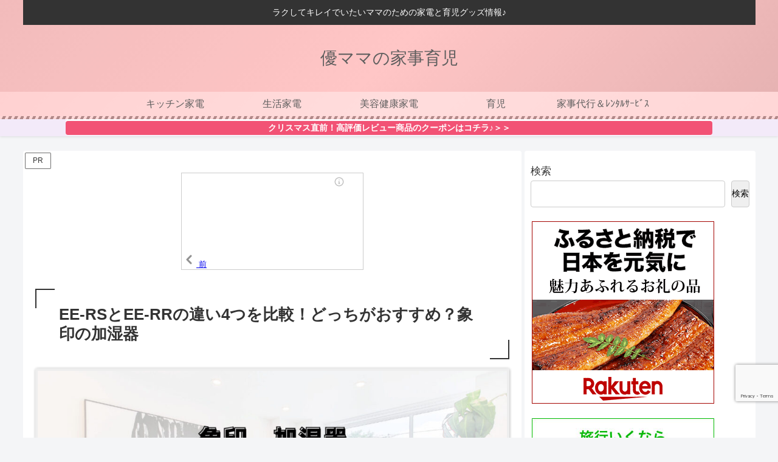

--- FILE ---
content_type: text/html; charset=utf-8
request_url: https://www.google.com/recaptcha/api2/anchor?ar=1&k=6Lc3E70eAAAAAPHHfiVlC7z7-7t5H95Q8Q1dBcne&co=aHR0cHM6Ly93d3cua2luZ2Vucm91LmpwOjQ0Mw..&hl=en&v=7gg7H51Q-naNfhmCP3_R47ho&size=invisible&anchor-ms=20000&execute-ms=15000&cb=43nnkh7tpqi0
body_size: 48080
content:
<!DOCTYPE HTML><html dir="ltr" lang="en"><head><meta http-equiv="Content-Type" content="text/html; charset=UTF-8">
<meta http-equiv="X-UA-Compatible" content="IE=edge">
<title>reCAPTCHA</title>
<style type="text/css">
/* cyrillic-ext */
@font-face {
  font-family: 'Roboto';
  font-style: normal;
  font-weight: 400;
  font-stretch: 100%;
  src: url(//fonts.gstatic.com/s/roboto/v48/KFO7CnqEu92Fr1ME7kSn66aGLdTylUAMa3GUBHMdazTgWw.woff2) format('woff2');
  unicode-range: U+0460-052F, U+1C80-1C8A, U+20B4, U+2DE0-2DFF, U+A640-A69F, U+FE2E-FE2F;
}
/* cyrillic */
@font-face {
  font-family: 'Roboto';
  font-style: normal;
  font-weight: 400;
  font-stretch: 100%;
  src: url(//fonts.gstatic.com/s/roboto/v48/KFO7CnqEu92Fr1ME7kSn66aGLdTylUAMa3iUBHMdazTgWw.woff2) format('woff2');
  unicode-range: U+0301, U+0400-045F, U+0490-0491, U+04B0-04B1, U+2116;
}
/* greek-ext */
@font-face {
  font-family: 'Roboto';
  font-style: normal;
  font-weight: 400;
  font-stretch: 100%;
  src: url(//fonts.gstatic.com/s/roboto/v48/KFO7CnqEu92Fr1ME7kSn66aGLdTylUAMa3CUBHMdazTgWw.woff2) format('woff2');
  unicode-range: U+1F00-1FFF;
}
/* greek */
@font-face {
  font-family: 'Roboto';
  font-style: normal;
  font-weight: 400;
  font-stretch: 100%;
  src: url(//fonts.gstatic.com/s/roboto/v48/KFO7CnqEu92Fr1ME7kSn66aGLdTylUAMa3-UBHMdazTgWw.woff2) format('woff2');
  unicode-range: U+0370-0377, U+037A-037F, U+0384-038A, U+038C, U+038E-03A1, U+03A3-03FF;
}
/* math */
@font-face {
  font-family: 'Roboto';
  font-style: normal;
  font-weight: 400;
  font-stretch: 100%;
  src: url(//fonts.gstatic.com/s/roboto/v48/KFO7CnqEu92Fr1ME7kSn66aGLdTylUAMawCUBHMdazTgWw.woff2) format('woff2');
  unicode-range: U+0302-0303, U+0305, U+0307-0308, U+0310, U+0312, U+0315, U+031A, U+0326-0327, U+032C, U+032F-0330, U+0332-0333, U+0338, U+033A, U+0346, U+034D, U+0391-03A1, U+03A3-03A9, U+03B1-03C9, U+03D1, U+03D5-03D6, U+03F0-03F1, U+03F4-03F5, U+2016-2017, U+2034-2038, U+203C, U+2040, U+2043, U+2047, U+2050, U+2057, U+205F, U+2070-2071, U+2074-208E, U+2090-209C, U+20D0-20DC, U+20E1, U+20E5-20EF, U+2100-2112, U+2114-2115, U+2117-2121, U+2123-214F, U+2190, U+2192, U+2194-21AE, U+21B0-21E5, U+21F1-21F2, U+21F4-2211, U+2213-2214, U+2216-22FF, U+2308-230B, U+2310, U+2319, U+231C-2321, U+2336-237A, U+237C, U+2395, U+239B-23B7, U+23D0, U+23DC-23E1, U+2474-2475, U+25AF, U+25B3, U+25B7, U+25BD, U+25C1, U+25CA, U+25CC, U+25FB, U+266D-266F, U+27C0-27FF, U+2900-2AFF, U+2B0E-2B11, U+2B30-2B4C, U+2BFE, U+3030, U+FF5B, U+FF5D, U+1D400-1D7FF, U+1EE00-1EEFF;
}
/* symbols */
@font-face {
  font-family: 'Roboto';
  font-style: normal;
  font-weight: 400;
  font-stretch: 100%;
  src: url(//fonts.gstatic.com/s/roboto/v48/KFO7CnqEu92Fr1ME7kSn66aGLdTylUAMaxKUBHMdazTgWw.woff2) format('woff2');
  unicode-range: U+0001-000C, U+000E-001F, U+007F-009F, U+20DD-20E0, U+20E2-20E4, U+2150-218F, U+2190, U+2192, U+2194-2199, U+21AF, U+21E6-21F0, U+21F3, U+2218-2219, U+2299, U+22C4-22C6, U+2300-243F, U+2440-244A, U+2460-24FF, U+25A0-27BF, U+2800-28FF, U+2921-2922, U+2981, U+29BF, U+29EB, U+2B00-2BFF, U+4DC0-4DFF, U+FFF9-FFFB, U+10140-1018E, U+10190-1019C, U+101A0, U+101D0-101FD, U+102E0-102FB, U+10E60-10E7E, U+1D2C0-1D2D3, U+1D2E0-1D37F, U+1F000-1F0FF, U+1F100-1F1AD, U+1F1E6-1F1FF, U+1F30D-1F30F, U+1F315, U+1F31C, U+1F31E, U+1F320-1F32C, U+1F336, U+1F378, U+1F37D, U+1F382, U+1F393-1F39F, U+1F3A7-1F3A8, U+1F3AC-1F3AF, U+1F3C2, U+1F3C4-1F3C6, U+1F3CA-1F3CE, U+1F3D4-1F3E0, U+1F3ED, U+1F3F1-1F3F3, U+1F3F5-1F3F7, U+1F408, U+1F415, U+1F41F, U+1F426, U+1F43F, U+1F441-1F442, U+1F444, U+1F446-1F449, U+1F44C-1F44E, U+1F453, U+1F46A, U+1F47D, U+1F4A3, U+1F4B0, U+1F4B3, U+1F4B9, U+1F4BB, U+1F4BF, U+1F4C8-1F4CB, U+1F4D6, U+1F4DA, U+1F4DF, U+1F4E3-1F4E6, U+1F4EA-1F4ED, U+1F4F7, U+1F4F9-1F4FB, U+1F4FD-1F4FE, U+1F503, U+1F507-1F50B, U+1F50D, U+1F512-1F513, U+1F53E-1F54A, U+1F54F-1F5FA, U+1F610, U+1F650-1F67F, U+1F687, U+1F68D, U+1F691, U+1F694, U+1F698, U+1F6AD, U+1F6B2, U+1F6B9-1F6BA, U+1F6BC, U+1F6C6-1F6CF, U+1F6D3-1F6D7, U+1F6E0-1F6EA, U+1F6F0-1F6F3, U+1F6F7-1F6FC, U+1F700-1F7FF, U+1F800-1F80B, U+1F810-1F847, U+1F850-1F859, U+1F860-1F887, U+1F890-1F8AD, U+1F8B0-1F8BB, U+1F8C0-1F8C1, U+1F900-1F90B, U+1F93B, U+1F946, U+1F984, U+1F996, U+1F9E9, U+1FA00-1FA6F, U+1FA70-1FA7C, U+1FA80-1FA89, U+1FA8F-1FAC6, U+1FACE-1FADC, U+1FADF-1FAE9, U+1FAF0-1FAF8, U+1FB00-1FBFF;
}
/* vietnamese */
@font-face {
  font-family: 'Roboto';
  font-style: normal;
  font-weight: 400;
  font-stretch: 100%;
  src: url(//fonts.gstatic.com/s/roboto/v48/KFO7CnqEu92Fr1ME7kSn66aGLdTylUAMa3OUBHMdazTgWw.woff2) format('woff2');
  unicode-range: U+0102-0103, U+0110-0111, U+0128-0129, U+0168-0169, U+01A0-01A1, U+01AF-01B0, U+0300-0301, U+0303-0304, U+0308-0309, U+0323, U+0329, U+1EA0-1EF9, U+20AB;
}
/* latin-ext */
@font-face {
  font-family: 'Roboto';
  font-style: normal;
  font-weight: 400;
  font-stretch: 100%;
  src: url(//fonts.gstatic.com/s/roboto/v48/KFO7CnqEu92Fr1ME7kSn66aGLdTylUAMa3KUBHMdazTgWw.woff2) format('woff2');
  unicode-range: U+0100-02BA, U+02BD-02C5, U+02C7-02CC, U+02CE-02D7, U+02DD-02FF, U+0304, U+0308, U+0329, U+1D00-1DBF, U+1E00-1E9F, U+1EF2-1EFF, U+2020, U+20A0-20AB, U+20AD-20C0, U+2113, U+2C60-2C7F, U+A720-A7FF;
}
/* latin */
@font-face {
  font-family: 'Roboto';
  font-style: normal;
  font-weight: 400;
  font-stretch: 100%;
  src: url(//fonts.gstatic.com/s/roboto/v48/KFO7CnqEu92Fr1ME7kSn66aGLdTylUAMa3yUBHMdazQ.woff2) format('woff2');
  unicode-range: U+0000-00FF, U+0131, U+0152-0153, U+02BB-02BC, U+02C6, U+02DA, U+02DC, U+0304, U+0308, U+0329, U+2000-206F, U+20AC, U+2122, U+2191, U+2193, U+2212, U+2215, U+FEFF, U+FFFD;
}
/* cyrillic-ext */
@font-face {
  font-family: 'Roboto';
  font-style: normal;
  font-weight: 500;
  font-stretch: 100%;
  src: url(//fonts.gstatic.com/s/roboto/v48/KFO7CnqEu92Fr1ME7kSn66aGLdTylUAMa3GUBHMdazTgWw.woff2) format('woff2');
  unicode-range: U+0460-052F, U+1C80-1C8A, U+20B4, U+2DE0-2DFF, U+A640-A69F, U+FE2E-FE2F;
}
/* cyrillic */
@font-face {
  font-family: 'Roboto';
  font-style: normal;
  font-weight: 500;
  font-stretch: 100%;
  src: url(//fonts.gstatic.com/s/roboto/v48/KFO7CnqEu92Fr1ME7kSn66aGLdTylUAMa3iUBHMdazTgWw.woff2) format('woff2');
  unicode-range: U+0301, U+0400-045F, U+0490-0491, U+04B0-04B1, U+2116;
}
/* greek-ext */
@font-face {
  font-family: 'Roboto';
  font-style: normal;
  font-weight: 500;
  font-stretch: 100%;
  src: url(//fonts.gstatic.com/s/roboto/v48/KFO7CnqEu92Fr1ME7kSn66aGLdTylUAMa3CUBHMdazTgWw.woff2) format('woff2');
  unicode-range: U+1F00-1FFF;
}
/* greek */
@font-face {
  font-family: 'Roboto';
  font-style: normal;
  font-weight: 500;
  font-stretch: 100%;
  src: url(//fonts.gstatic.com/s/roboto/v48/KFO7CnqEu92Fr1ME7kSn66aGLdTylUAMa3-UBHMdazTgWw.woff2) format('woff2');
  unicode-range: U+0370-0377, U+037A-037F, U+0384-038A, U+038C, U+038E-03A1, U+03A3-03FF;
}
/* math */
@font-face {
  font-family: 'Roboto';
  font-style: normal;
  font-weight: 500;
  font-stretch: 100%;
  src: url(//fonts.gstatic.com/s/roboto/v48/KFO7CnqEu92Fr1ME7kSn66aGLdTylUAMawCUBHMdazTgWw.woff2) format('woff2');
  unicode-range: U+0302-0303, U+0305, U+0307-0308, U+0310, U+0312, U+0315, U+031A, U+0326-0327, U+032C, U+032F-0330, U+0332-0333, U+0338, U+033A, U+0346, U+034D, U+0391-03A1, U+03A3-03A9, U+03B1-03C9, U+03D1, U+03D5-03D6, U+03F0-03F1, U+03F4-03F5, U+2016-2017, U+2034-2038, U+203C, U+2040, U+2043, U+2047, U+2050, U+2057, U+205F, U+2070-2071, U+2074-208E, U+2090-209C, U+20D0-20DC, U+20E1, U+20E5-20EF, U+2100-2112, U+2114-2115, U+2117-2121, U+2123-214F, U+2190, U+2192, U+2194-21AE, U+21B0-21E5, U+21F1-21F2, U+21F4-2211, U+2213-2214, U+2216-22FF, U+2308-230B, U+2310, U+2319, U+231C-2321, U+2336-237A, U+237C, U+2395, U+239B-23B7, U+23D0, U+23DC-23E1, U+2474-2475, U+25AF, U+25B3, U+25B7, U+25BD, U+25C1, U+25CA, U+25CC, U+25FB, U+266D-266F, U+27C0-27FF, U+2900-2AFF, U+2B0E-2B11, U+2B30-2B4C, U+2BFE, U+3030, U+FF5B, U+FF5D, U+1D400-1D7FF, U+1EE00-1EEFF;
}
/* symbols */
@font-face {
  font-family: 'Roboto';
  font-style: normal;
  font-weight: 500;
  font-stretch: 100%;
  src: url(//fonts.gstatic.com/s/roboto/v48/KFO7CnqEu92Fr1ME7kSn66aGLdTylUAMaxKUBHMdazTgWw.woff2) format('woff2');
  unicode-range: U+0001-000C, U+000E-001F, U+007F-009F, U+20DD-20E0, U+20E2-20E4, U+2150-218F, U+2190, U+2192, U+2194-2199, U+21AF, U+21E6-21F0, U+21F3, U+2218-2219, U+2299, U+22C4-22C6, U+2300-243F, U+2440-244A, U+2460-24FF, U+25A0-27BF, U+2800-28FF, U+2921-2922, U+2981, U+29BF, U+29EB, U+2B00-2BFF, U+4DC0-4DFF, U+FFF9-FFFB, U+10140-1018E, U+10190-1019C, U+101A0, U+101D0-101FD, U+102E0-102FB, U+10E60-10E7E, U+1D2C0-1D2D3, U+1D2E0-1D37F, U+1F000-1F0FF, U+1F100-1F1AD, U+1F1E6-1F1FF, U+1F30D-1F30F, U+1F315, U+1F31C, U+1F31E, U+1F320-1F32C, U+1F336, U+1F378, U+1F37D, U+1F382, U+1F393-1F39F, U+1F3A7-1F3A8, U+1F3AC-1F3AF, U+1F3C2, U+1F3C4-1F3C6, U+1F3CA-1F3CE, U+1F3D4-1F3E0, U+1F3ED, U+1F3F1-1F3F3, U+1F3F5-1F3F7, U+1F408, U+1F415, U+1F41F, U+1F426, U+1F43F, U+1F441-1F442, U+1F444, U+1F446-1F449, U+1F44C-1F44E, U+1F453, U+1F46A, U+1F47D, U+1F4A3, U+1F4B0, U+1F4B3, U+1F4B9, U+1F4BB, U+1F4BF, U+1F4C8-1F4CB, U+1F4D6, U+1F4DA, U+1F4DF, U+1F4E3-1F4E6, U+1F4EA-1F4ED, U+1F4F7, U+1F4F9-1F4FB, U+1F4FD-1F4FE, U+1F503, U+1F507-1F50B, U+1F50D, U+1F512-1F513, U+1F53E-1F54A, U+1F54F-1F5FA, U+1F610, U+1F650-1F67F, U+1F687, U+1F68D, U+1F691, U+1F694, U+1F698, U+1F6AD, U+1F6B2, U+1F6B9-1F6BA, U+1F6BC, U+1F6C6-1F6CF, U+1F6D3-1F6D7, U+1F6E0-1F6EA, U+1F6F0-1F6F3, U+1F6F7-1F6FC, U+1F700-1F7FF, U+1F800-1F80B, U+1F810-1F847, U+1F850-1F859, U+1F860-1F887, U+1F890-1F8AD, U+1F8B0-1F8BB, U+1F8C0-1F8C1, U+1F900-1F90B, U+1F93B, U+1F946, U+1F984, U+1F996, U+1F9E9, U+1FA00-1FA6F, U+1FA70-1FA7C, U+1FA80-1FA89, U+1FA8F-1FAC6, U+1FACE-1FADC, U+1FADF-1FAE9, U+1FAF0-1FAF8, U+1FB00-1FBFF;
}
/* vietnamese */
@font-face {
  font-family: 'Roboto';
  font-style: normal;
  font-weight: 500;
  font-stretch: 100%;
  src: url(//fonts.gstatic.com/s/roboto/v48/KFO7CnqEu92Fr1ME7kSn66aGLdTylUAMa3OUBHMdazTgWw.woff2) format('woff2');
  unicode-range: U+0102-0103, U+0110-0111, U+0128-0129, U+0168-0169, U+01A0-01A1, U+01AF-01B0, U+0300-0301, U+0303-0304, U+0308-0309, U+0323, U+0329, U+1EA0-1EF9, U+20AB;
}
/* latin-ext */
@font-face {
  font-family: 'Roboto';
  font-style: normal;
  font-weight: 500;
  font-stretch: 100%;
  src: url(//fonts.gstatic.com/s/roboto/v48/KFO7CnqEu92Fr1ME7kSn66aGLdTylUAMa3KUBHMdazTgWw.woff2) format('woff2');
  unicode-range: U+0100-02BA, U+02BD-02C5, U+02C7-02CC, U+02CE-02D7, U+02DD-02FF, U+0304, U+0308, U+0329, U+1D00-1DBF, U+1E00-1E9F, U+1EF2-1EFF, U+2020, U+20A0-20AB, U+20AD-20C0, U+2113, U+2C60-2C7F, U+A720-A7FF;
}
/* latin */
@font-face {
  font-family: 'Roboto';
  font-style: normal;
  font-weight: 500;
  font-stretch: 100%;
  src: url(//fonts.gstatic.com/s/roboto/v48/KFO7CnqEu92Fr1ME7kSn66aGLdTylUAMa3yUBHMdazQ.woff2) format('woff2');
  unicode-range: U+0000-00FF, U+0131, U+0152-0153, U+02BB-02BC, U+02C6, U+02DA, U+02DC, U+0304, U+0308, U+0329, U+2000-206F, U+20AC, U+2122, U+2191, U+2193, U+2212, U+2215, U+FEFF, U+FFFD;
}
/* cyrillic-ext */
@font-face {
  font-family: 'Roboto';
  font-style: normal;
  font-weight: 900;
  font-stretch: 100%;
  src: url(//fonts.gstatic.com/s/roboto/v48/KFO7CnqEu92Fr1ME7kSn66aGLdTylUAMa3GUBHMdazTgWw.woff2) format('woff2');
  unicode-range: U+0460-052F, U+1C80-1C8A, U+20B4, U+2DE0-2DFF, U+A640-A69F, U+FE2E-FE2F;
}
/* cyrillic */
@font-face {
  font-family: 'Roboto';
  font-style: normal;
  font-weight: 900;
  font-stretch: 100%;
  src: url(//fonts.gstatic.com/s/roboto/v48/KFO7CnqEu92Fr1ME7kSn66aGLdTylUAMa3iUBHMdazTgWw.woff2) format('woff2');
  unicode-range: U+0301, U+0400-045F, U+0490-0491, U+04B0-04B1, U+2116;
}
/* greek-ext */
@font-face {
  font-family: 'Roboto';
  font-style: normal;
  font-weight: 900;
  font-stretch: 100%;
  src: url(//fonts.gstatic.com/s/roboto/v48/KFO7CnqEu92Fr1ME7kSn66aGLdTylUAMa3CUBHMdazTgWw.woff2) format('woff2');
  unicode-range: U+1F00-1FFF;
}
/* greek */
@font-face {
  font-family: 'Roboto';
  font-style: normal;
  font-weight: 900;
  font-stretch: 100%;
  src: url(//fonts.gstatic.com/s/roboto/v48/KFO7CnqEu92Fr1ME7kSn66aGLdTylUAMa3-UBHMdazTgWw.woff2) format('woff2');
  unicode-range: U+0370-0377, U+037A-037F, U+0384-038A, U+038C, U+038E-03A1, U+03A3-03FF;
}
/* math */
@font-face {
  font-family: 'Roboto';
  font-style: normal;
  font-weight: 900;
  font-stretch: 100%;
  src: url(//fonts.gstatic.com/s/roboto/v48/KFO7CnqEu92Fr1ME7kSn66aGLdTylUAMawCUBHMdazTgWw.woff2) format('woff2');
  unicode-range: U+0302-0303, U+0305, U+0307-0308, U+0310, U+0312, U+0315, U+031A, U+0326-0327, U+032C, U+032F-0330, U+0332-0333, U+0338, U+033A, U+0346, U+034D, U+0391-03A1, U+03A3-03A9, U+03B1-03C9, U+03D1, U+03D5-03D6, U+03F0-03F1, U+03F4-03F5, U+2016-2017, U+2034-2038, U+203C, U+2040, U+2043, U+2047, U+2050, U+2057, U+205F, U+2070-2071, U+2074-208E, U+2090-209C, U+20D0-20DC, U+20E1, U+20E5-20EF, U+2100-2112, U+2114-2115, U+2117-2121, U+2123-214F, U+2190, U+2192, U+2194-21AE, U+21B0-21E5, U+21F1-21F2, U+21F4-2211, U+2213-2214, U+2216-22FF, U+2308-230B, U+2310, U+2319, U+231C-2321, U+2336-237A, U+237C, U+2395, U+239B-23B7, U+23D0, U+23DC-23E1, U+2474-2475, U+25AF, U+25B3, U+25B7, U+25BD, U+25C1, U+25CA, U+25CC, U+25FB, U+266D-266F, U+27C0-27FF, U+2900-2AFF, U+2B0E-2B11, U+2B30-2B4C, U+2BFE, U+3030, U+FF5B, U+FF5D, U+1D400-1D7FF, U+1EE00-1EEFF;
}
/* symbols */
@font-face {
  font-family: 'Roboto';
  font-style: normal;
  font-weight: 900;
  font-stretch: 100%;
  src: url(//fonts.gstatic.com/s/roboto/v48/KFO7CnqEu92Fr1ME7kSn66aGLdTylUAMaxKUBHMdazTgWw.woff2) format('woff2');
  unicode-range: U+0001-000C, U+000E-001F, U+007F-009F, U+20DD-20E0, U+20E2-20E4, U+2150-218F, U+2190, U+2192, U+2194-2199, U+21AF, U+21E6-21F0, U+21F3, U+2218-2219, U+2299, U+22C4-22C6, U+2300-243F, U+2440-244A, U+2460-24FF, U+25A0-27BF, U+2800-28FF, U+2921-2922, U+2981, U+29BF, U+29EB, U+2B00-2BFF, U+4DC0-4DFF, U+FFF9-FFFB, U+10140-1018E, U+10190-1019C, U+101A0, U+101D0-101FD, U+102E0-102FB, U+10E60-10E7E, U+1D2C0-1D2D3, U+1D2E0-1D37F, U+1F000-1F0FF, U+1F100-1F1AD, U+1F1E6-1F1FF, U+1F30D-1F30F, U+1F315, U+1F31C, U+1F31E, U+1F320-1F32C, U+1F336, U+1F378, U+1F37D, U+1F382, U+1F393-1F39F, U+1F3A7-1F3A8, U+1F3AC-1F3AF, U+1F3C2, U+1F3C4-1F3C6, U+1F3CA-1F3CE, U+1F3D4-1F3E0, U+1F3ED, U+1F3F1-1F3F3, U+1F3F5-1F3F7, U+1F408, U+1F415, U+1F41F, U+1F426, U+1F43F, U+1F441-1F442, U+1F444, U+1F446-1F449, U+1F44C-1F44E, U+1F453, U+1F46A, U+1F47D, U+1F4A3, U+1F4B0, U+1F4B3, U+1F4B9, U+1F4BB, U+1F4BF, U+1F4C8-1F4CB, U+1F4D6, U+1F4DA, U+1F4DF, U+1F4E3-1F4E6, U+1F4EA-1F4ED, U+1F4F7, U+1F4F9-1F4FB, U+1F4FD-1F4FE, U+1F503, U+1F507-1F50B, U+1F50D, U+1F512-1F513, U+1F53E-1F54A, U+1F54F-1F5FA, U+1F610, U+1F650-1F67F, U+1F687, U+1F68D, U+1F691, U+1F694, U+1F698, U+1F6AD, U+1F6B2, U+1F6B9-1F6BA, U+1F6BC, U+1F6C6-1F6CF, U+1F6D3-1F6D7, U+1F6E0-1F6EA, U+1F6F0-1F6F3, U+1F6F7-1F6FC, U+1F700-1F7FF, U+1F800-1F80B, U+1F810-1F847, U+1F850-1F859, U+1F860-1F887, U+1F890-1F8AD, U+1F8B0-1F8BB, U+1F8C0-1F8C1, U+1F900-1F90B, U+1F93B, U+1F946, U+1F984, U+1F996, U+1F9E9, U+1FA00-1FA6F, U+1FA70-1FA7C, U+1FA80-1FA89, U+1FA8F-1FAC6, U+1FACE-1FADC, U+1FADF-1FAE9, U+1FAF0-1FAF8, U+1FB00-1FBFF;
}
/* vietnamese */
@font-face {
  font-family: 'Roboto';
  font-style: normal;
  font-weight: 900;
  font-stretch: 100%;
  src: url(//fonts.gstatic.com/s/roboto/v48/KFO7CnqEu92Fr1ME7kSn66aGLdTylUAMa3OUBHMdazTgWw.woff2) format('woff2');
  unicode-range: U+0102-0103, U+0110-0111, U+0128-0129, U+0168-0169, U+01A0-01A1, U+01AF-01B0, U+0300-0301, U+0303-0304, U+0308-0309, U+0323, U+0329, U+1EA0-1EF9, U+20AB;
}
/* latin-ext */
@font-face {
  font-family: 'Roboto';
  font-style: normal;
  font-weight: 900;
  font-stretch: 100%;
  src: url(//fonts.gstatic.com/s/roboto/v48/KFO7CnqEu92Fr1ME7kSn66aGLdTylUAMa3KUBHMdazTgWw.woff2) format('woff2');
  unicode-range: U+0100-02BA, U+02BD-02C5, U+02C7-02CC, U+02CE-02D7, U+02DD-02FF, U+0304, U+0308, U+0329, U+1D00-1DBF, U+1E00-1E9F, U+1EF2-1EFF, U+2020, U+20A0-20AB, U+20AD-20C0, U+2113, U+2C60-2C7F, U+A720-A7FF;
}
/* latin */
@font-face {
  font-family: 'Roboto';
  font-style: normal;
  font-weight: 900;
  font-stretch: 100%;
  src: url(//fonts.gstatic.com/s/roboto/v48/KFO7CnqEu92Fr1ME7kSn66aGLdTylUAMa3yUBHMdazQ.woff2) format('woff2');
  unicode-range: U+0000-00FF, U+0131, U+0152-0153, U+02BB-02BC, U+02C6, U+02DA, U+02DC, U+0304, U+0308, U+0329, U+2000-206F, U+20AC, U+2122, U+2191, U+2193, U+2212, U+2215, U+FEFF, U+FFFD;
}

</style>
<link rel="stylesheet" type="text/css" href="https://www.gstatic.com/recaptcha/releases/7gg7H51Q-naNfhmCP3_R47ho/styles__ltr.css">
<script nonce="34Czqa14Rm1HSpSMuXOUJw" type="text/javascript">window['__recaptcha_api'] = 'https://www.google.com/recaptcha/api2/';</script>
<script type="text/javascript" src="https://www.gstatic.com/recaptcha/releases/7gg7H51Q-naNfhmCP3_R47ho/recaptcha__en.js" nonce="34Czqa14Rm1HSpSMuXOUJw">
      
    </script></head>
<body><div id="rc-anchor-alert" class="rc-anchor-alert"></div>
<input type="hidden" id="recaptcha-token" value="[base64]">
<script type="text/javascript" nonce="34Czqa14Rm1HSpSMuXOUJw">
      recaptcha.anchor.Main.init("[\x22ainput\x22,[\x22bgdata\x22,\x22\x22,\[base64]/[base64]/[base64]/[base64]/cjw8ejpyPj4+eil9Y2F0Y2gobCl7dGhyb3cgbDt9fSxIPWZ1bmN0aW9uKHcsdCx6KXtpZih3PT0xOTR8fHc9PTIwOCl0LnZbd10/dC52W3ddLmNvbmNhdCh6KTp0LnZbd109b2Yoeix0KTtlbHNle2lmKHQuYkImJnchPTMxNylyZXR1cm47dz09NjZ8fHc9PTEyMnx8dz09NDcwfHx3PT00NHx8dz09NDE2fHx3PT0zOTd8fHc9PTQyMXx8dz09Njh8fHc9PTcwfHx3PT0xODQ/[base64]/[base64]/[base64]/bmV3IGRbVl0oSlswXSk6cD09Mj9uZXcgZFtWXShKWzBdLEpbMV0pOnA9PTM/bmV3IGRbVl0oSlswXSxKWzFdLEpbMl0pOnA9PTQ/[base64]/[base64]/[base64]/[base64]\x22,\[base64]\\u003d\x22,\x22TcOww7XCicO7FsOdwrnCink2G8OEEVTChGMIw6bDqzvCn3k9b8O2w4UCw7nCsFNtETXDlsKmw7khEMKSw4vDhcOdWMOEwpAYcTTCmVbDiSdsw5TConhaQcKNK1TDqQ97w6plesK3PcK0OcK+SFoMwpc2wpN/w5Ukw4Rlw6bDtxMpUmYlMsKfw6B4OsONwp7Dh8OwGMKTw7rDr1huHcOiXcKrT3DCqg5kwoRlw57CoWpgdgFCw6/Ck2Aswo1PA8OPB8OeBSgoMSBqwpjCt2B3wr7CkVfCu1vDq8K2XU/Cuk9WI8Olw7F+w60SHsOxKFsYRsO/fcKYw6xow4cvNjdLa8O1w5vCp8OxL8KqAi/CqsKCMcKMwp3DkcO1w4YYw5PDvMO2wqpBHCoxworDpsOnTXnDj8O8TcOQwr80UMOLaVNZbRzDm8K7dcKewqfCkMOuYG/CgQDDr2nCpwdYX8OABsOBwozDj8OVwr9ewqpmZnhuFcOEwo0RM8OxSwPCv8KEbkLDng0HVGxkNVzCncKOwpQvLwzCicKCRUTDjg/[base64]/F3HCocKvw7s4w5xew6IOIMKkw5B9w4N/NQPDux7CksK/w6Utw7sow53Cj8KdJcKbXwjDuMOCFsOPGXrCmsKsJBDDtmhefRPDggHDu1kNUcOFGcKGwrPDssK0QMKkwro7w6YqUmEtwqEhw5DCtMORYsKLw68CwrY9GsK3wqXCjcOlwo0SHcKzw45mwp3ChHjCtsO5w7DCscK/w4hzNMKcV8KrwqjDrBXCocKgwrEwEBsQfUTCncK9QkgpMMKIeVPCi8OhwofDnwcFw7bDu0bCmmbCoAdFJMK0wrfCvkdnwpXCgxNCwoLCsmrChMKULGwBwprCqcKtw5PDgFbCl8OxBsOeWSoXHgh0VcOowp/Dnl1SfzPDqsOewqbDvMK+a8Kkw4ZAYzDCnMOCbyMgwqzCvcO0w4Vrw7Ynw7nCmMO3bmUDecOuIsOzw53Cg8OHRcKcw7IaJcKcwojDujpXScKpd8OnO8OQNsKvEwDDscOdRltwNyhywq9GIA9HKMK2wrZfdjRAw58Yw53CtRzDpnBGwptqfR7Ct8K9wqchDsO7wqk/wq7DolzCvSxwE1nClsK6JsO8BWTDvXfDtjMXw5vCh0RZBsOHwrJKaR/Dp8OewoTDlcOjw4DCjMOcfsO2KsKSacO6ZMOowrxyf8KsSBkuwp3DmFjDksKRacO7w7gISMO1d8O/wqJGw70Wwq7Cq8KucDzDjynClzEmwpPDinPCtsOVMsOtwp0qRsOtKilhw788WcO7ICIGc2xtwojCm8Oww43DpngBd8K6w7BIF3LDnyYWcsKYeMKhwoBDwppDwrBGwrnDgcKjPMOBZ8KJw5/Djm/DrlYCwqfCjsKiCcOpc8O6bcK+fMOlGcK2fMO2G3JCR8OvDBRoCE4Uwo04ccOtw6HCj8OUwqrDj2HDsgrDnMOVHsKYaX1Awpg4HioqLMOQw4s9K8OUw6HChcKzG3EZd8KowqvCsxF5wq/[base64]/DvcKGw4/Dk8OKNcOuwrLDm1lMw4BUTsKBw4lpdn/Co8KVZcKkwrZ+wr5bQiwcN8Olw4/Dm8OXbsK/esOZw5vCrhEpw6/CusKMOMKdMhjDrjZSwo/DucKjwpnDrMKhw74+OsO7w5hHG8KOFEI+wp/[base64]/DlMOJw6jClXzDnD7CpsOrGjlqDcOHw7howp7Cg8OSwqk1woBcw4MHVsOPwp7DkcK2O1HCosOLwp8Zw6rDmRQGw5zDrMKWCXIGcj/ChBZLTcO7W07DrcKmwprCshfCnMOuw7bCn8KewowyRcKuUcK0KsOrwo7DuEpAwop4wo7CjV8ROcKoTcKPRRjCsH8ZEMKmwojDrcOdKwcjCELCrGjCgHbCq3USDcOQfsOZSG/[base64]/[base64]/QMK6YcOTwpvDmmsSUDtNVzPDsWbCik7CvsOowoPDu8K0FcOvAFRSwr3DhyQYIcK9w6/[base64]/DtMOVw4bCmwd9EDHDqcOIwo8Fw7PCsHJ/[base64]/Ci0nDrsOxIsOHIsKawoI9Y8OKTRY2bE8JbyrCmyDDl8KtVMKLw4DCncKEcSPCjsKhGAnDnsOWCQwjJMKYMMO5wq/DlQzDmsO0w4nDqMO8wpnDhyZGJjEEwpV/VCzDjMKAw6Y/[base64]/Cvl1Kwq/CvijCncO4GMOOIMO/ekRRKMKaw7HDhMOzw4FpNMOWXsKjYMODccK4wpp4wo4yw6vClnQDwrHDjl1xw67Cih9MwrTDijFaLlhhZcKuw7cMHcKOB8OIacODX8Kkb2FtwqRaDh7Dj8Osw7bCkmfCt04LwqZfNcOgfsKUwqnDhmJERMKPw73Clzsow73ClMOtw6lUw6rDlsK9Jg/DicOAZSd/w4fCrcKYwokMw442wo7DkwRKw57DrgZOwr/CjsOLEMOCw507S8Ojw6paw71sw4HCi8OHw5gzG8Orw7nCrsKmw5J0wp7CtMOJw4PDsVXDiiERNwrDnVpqSjF6D8OGZ8KGw5xEwp1yw7TDvjkmwr44wr7DilXCo8K/wp7DmcOZC8Ktw4R9wq0mE1lmOcOVw5Ecw5TDj8O8wpzCrVrDlMOXHmMGZsOKLCEYBwoTCi/DtGNOw4jCn3gmOsKiK8Oxw5LClVDCnGwZwog7f8OuCSppwpV/BUDDqcKVw5ZPwrpFZwvDrWFVQsKVw6o/GsOZLBfDrsKHwoHDtnnDvMOCwoNyw49tUMK7U8K5w6LDjsKbPjLCg8OIw4/Cp8OQGAnCqhDDly9GwrIRwpjChcOyR3PDlS/ClcOdLzfCpMOowotFBMO+w4o7w4UpRTFlV8K4E0jChMOiw7xsw5/CicKIw7I0XwDDu2fDoA90w4VkwqVBZFkuwoBVIijDmAwWwrvDhcKdVEt+wqVMw7IAw4bDnB/[base64]/CmhJ5wqcBwoXCuERwME4LaMOyDW4wNcOXwpAWwqATw6IhwqcuTTrDgj12BcOlfsKwwr7CgMOqwpLDqmoBVsOzwqAjWMOIEHA1RGY3wokEwrdfwrHDlcOyOcOTwoTDhMOacUAyBlDCu8Opw4kZw59ewpHDogPCh8KJwrZawrrCnibClsOhHx0AFFDDhcOpSwYfw6vCvQ/ClcOew7JAYlk+woISB8KGHcOWw4MGwp06M8Krw7PCkMOOP8KSwq90FQbDvXR7NcKwVTPDpXYJwqTCqFtUw7NnMMOKbALCkXnCt8O/[base64]/Dm8OWdgjDtsO8GsK3an3DpC4owrMiBsKHwrDCuMOGwqx9wpNow40fXxPCskTCkgoNwpLDtcOOdsOSF1g0wrB6wr3CpsKuw7TChcKnw4LCmsKxwoErw6s/[base64]/CksOJPcKOd8O7YcOODcKHwoEqBFDDsh/[base64]/[base64]/w5TDl8OSXsOJLcOlRE/[base64]/CvHbCrsKzw67CgFVCZMKqw4YGFC0RRmXCgMOmSWjDvcKLwqJMw6c/[base64]/[base64]/DlcOyw7dObsOaw6ElDMK9w7wyC8KTVhDCs8OvBsOPQEXCvGZowrkwRHnCmMKCwpDDscOqwrLDhcKzeEAXwqDDn8KrwrsYV3TDtMODTGzDt8OQbU7DucKBwocBcsO9MsKTwpMNGlTCjMKxwrDDsC3CjMOBw7bCikjCqcK1wr8eDlJ/PA0jwovDvcK0VQzDnVYVW8Osw79Hw4w6w74bJXjChsOLO3TCsMKpGcOxw6vDqWxBwrzDv31vwqZ2wqfDgBXCnsO6woVAMsKswqrDm8Osw7fDqsKRwod7PT/DsgxObMOXwozCv8O7w53DosK3w6bDlMKiLMOAZEzCssOlwocGCkJCJcO3OTXCssOCworDgcOWaMKlw7HDrEnDiMKVw7LChBAkw73ChcKmN8O1NsOJf0xxCcKJTDxoDQPCsXFTw6BxCTxTV8O9w6rDhy/DhVnDmcOiA8OtS8OswrzDp8KowrbClzE/[base64]/HEl5ZcOKS8O/w6x9ZFjCqT4fEsKabGVDwqEnwrXDkcK2HcKAw6PCqMKtwqBnw7pvZsOBNWfCrsOJU8OqwofCnAvCqMOTwoUQPMOyLBjChMONCkZ6TsOnw7zDml/DsMOwBhskwrjDpXPCrMOdwqzDvsOsQgjDkMKIw6TConfCn1sCw6PDt8KIwqU6w6AXwrHCoMK4wr/Ds1zCh8KIwofDlXRkwrh4w58Xw6zDnMK6asKjw7oRJMOvccK1cxLCgsKKwos0w6bCrRPCjTcwegrCiQcpwr3DlzURaSzCtwLCksOhZcKtwro6ZQLDmcKlKEJ2w6/Cq8OKw7DDp8KiVMO3w4JxNm7DqsOgbmRhw63CpkTDlsKlw4jCsz/DrEHCncOyb0F2aMKnw7RdVVPDicKYw60RHi7DrcKqeMKUWTADEMKqdAU3DsK6Q8KOZHIAd8ONw7rCtsK4ScKuVShYw4jChjJWwofCtzHCgMKtw5YFUkXCoMK1HMKkBMOZN8KJGRsSw7ZtwpTDrj3DsMODDyjCtcKuwpLDk8KjK8K7UF0wDcK7wqLDuBs2fk4Kwo/DucOkIMOMC1VnHsKowobDncKqw45Cw47DosKaKTTDhWtCZjcrVMKTw6B3w5rCvUPDtsKgIcOnUsORQm5Two5tXQJGA3cOwqd2w6fDgMO6DcK8wqTDtkXChsOgIsO1w4V5w5Jew70WSB92dgnCoy58LcO3wpQNZm/DucOTTBxNw6MiEsO7PMOUNB4sw55iN8OAw4vDhcK5ZzTDkMOkAmlgw60UeX5FTMKlw7HCs2gnb8OLw7rCkMKzwp3DlDPCj8Orw7PDgsO+fcOMwr/[base64]/woTCrsOcwpgEw7YQwqvCunpnwozDi8OMwqBXOG7Dg8OzfglTTmfDg8K8wpZPw7FTSsK5e2XDn0QwYMO4w4zClVYmJxw3wrXCsR9yw5YJwqDCnjXDkXFdZMKiUALDn8KYw6gvPTrDpATDshVOw6fCoMKnf8O6wp1iw5rDm8O1Oy8pRMOLw4rCkcO6X8O7SWXDpw9/MsKwwoXDlGFkw4o1w6QLdxHCkMO6XhTCv0YnTMKOw5s6ZRfCrkvCnsOkw6rDjDzDrcK1w4xUw7/DoxAzW0EbEQlewpknwrTCnRLChVnDkmBcwqxpNFpXIgjDu8KpE8K2w6xVKgZkdDbDhsKhR2NgQEoJU8OXVcK4Ii10egvCqcOLSMKeM1pzYQtVbRE/wqvCkR8kDcO1woTDtSrCjCYFw50hwo8QGW8swrbCnXjCk27Cg8K6wohRwpdLRsKEwqogwrvCv8OwGFvDn8KsRMKrG8Oiw4vDi8KxwpDCsjXDmW4ADyLDkjlmXjrCisOYw49vwp7DmcOgw43DmjIiw6sYNkXCvDcrwpfCuCXDm0ogwp/[base64]/OG0besOSwoNWYEzCvMK+wozCuXnDjsOsw6LCksKSRnJaRirChTnDgMKhOCbDixzDrAbDrsOtw5lcwohXw5rCksKpwqvCpcKieEHDscKOw5ZfCQIrw5kfOcO1a8K2JcKGw5FXwrDDncOzw41TSsKBw77DnAsawr/DnMO6YcKywpYVd8OwUMKcHcOWdcOTwoTDmE/Dt8OmFsODWxbCkkXCgQh1wod9w6XDkFnCjkvCm8KAeMOIaRvDhcO4ecKpV8OOGzLCmsO9wpbDkkMFG8OmTcKSw5DDoGDDsMOBwpTDk8K8TsKPwpfCvsOkw6HCrxBMFcOyUcOHARwWE8OJah/DuSzDoMK/esKvZMK9w67CjcKhfRvCmsKjwqnDjzFew4DClnIpaMO0WDlfwr/DmyfDmsKQw5DCisOqw7YmAsOFwqbCrcKuHcO1wq8nwqbCnMKVwoLDg8KFOzMAwpQ0X0/DpmDCkHfCsT7Dq2XDusOQXVNRw7nCsCzDn18oNwbCn8O+DsOswozCqsKfEMO5w7PDjcOdw71hV0MXZEoKSyEsw7/DtsOZwpfDrnE8USsZwpXCkxJrTMO4ZkRsTsOXJ1ASCC7CgMOCwrcBNVTDt2jDnnbCs8OQXcO0w4YVfMOnw6rDk0nCszHDpwjDmsKUMWU/wrxawoXCpXjDqyAZw7lwL24BfsKRMsOIwo3CvMO5U1jDlcKoUcO2wrYtEsKuw5Qrw6fDkzcZScO/JQQEbsKvwqg6w6DDnTzCiQJwGWbDrcOkw4EPwo3Cn2nCvcKawr90w45+PgjDqAJGwrHCgsK/D8Kyw45nw6VRWsOdJHZuw4/DgCLDn8KIwpkYSAZ2XWPCi1DCjAApwq3DqR/Cg8Oke3nCtsONSUrCvsOdKl5uwr7DiMOZw7fDssKnBVIcUcKIw4VQEXZywqUTfsKUe8K4w7xfUsKWAzIPYcO/B8K0w5rCn8OTw5goNsKRIkjCncO4JDrCgcKwwrzDs2jCo8OlNEl9EMOgw5TDglk0w4PCh8OuWMK6w5xxMMKFVXXDp8KOwpPCoCvCtjAywrkpYVZewqDCjiNAw51hw5PCpsKZw6nDicOgP00/woNNwqBBFcKPV0jCjRnCgFhiw5/[base64]/[base64]/DhUwiEntiw6gGMHxBwr3CoG83w69jw7lqwqcwIcOOfFQTwqzDtFnCr8O/[base64]/CuR8/PyxKw48ddMO6WcObw5nDucKvw6pJw5LClhfDicODwpUUAcK2wo56w59yE35xw4cjQcKuEh7DkMOvDMOofMKqDcOWIsOWYg7CucKmMsO1w6IdFxMrwonCtnXDvC/Dp8OlFx3Dm0Uqwr11PMK2wowTw5dcRMK5b8K4AF0calAOw65pw4LCiQ3CnVsnw7TDhcODNjtlXcO1wqLDkkMmw50xRsOYw6/DhsKLwqDCuWvCt118JEEYAMOPBMK0bsKTUsKYwoA/w7Vfw75Va8OJw4x5HsOoTjx6ccO3wroKw5bCqlArFzAVw4cpwrDDt2lYw4fCosODWDAPIcKtHk7Cs0zCr8KSZsKyI0zDslfCr8K/ZcKew7phwr/CpsKMCk7CjMOLTGxFwqVtXBbDtVXCnibDv0LDtUtUw6s6w7dtw4hFw4Yuw5zDp8OYEcK4TMOXw4PClsK5wrt/fsOBLQPCkcKxw5fCtsKHwpxPEEDCu3XDrsOJDyU/w6HDh8K1EQ/CsQzDqC1Nw7PCpcO3RTtPTWIOwowgw6rChGUew7Z6XsOCwqIUw7o9w7DCrStiw6gxwq3DqUVhGcK/O8O5MXrDrD1CSsO4wo95woTDmy16wrZvwpVndcKMw4lswqnDs8KWwq0hR2vCu0vDtMOQaknCqsOLElXCocOYwpErRENzED1Ww5QyZ8K7H2RvSnUAPMOqK8Ksw4xFYT3DmzQZw5QrwrdRw7DCik7Cv8O/A2I+H8KJGltWMEPDvVZOLMKSw65zeMKzcBXCrDIjcATDjcO9w67DtsKcw5/CjnfDlcKQHkzCm8OTw6PDiMKUw55MMnQaw4hlMcKHwo9Bw7cvI8KQBmrDhMKgw5DDgcOSwoXDuSNHw61mFMOfw7XDqQvDqsO2GMKpw6RDw7N8w6ZNwr1PGU/Dk0s2w7osbMOnw5t+IMOvW8OLLCpCw5/[base64]/asORw6jDlW/Ds8KcZsKQesK1BMO6QXfCo8O0w77DsCwkw7XCv8KHwoXCuBdcwrPDlsK6wrRTw6x+w6LDp09AGF3CscOhQ8OXw4pzw5nDmEnCgg8Bwrxew7zCszHDrDdLFcOEEy3Dg8KqMlbDs1keCcK9wr/Dt8K7dcKuMkZgw4B3f8K/w77DgcOzw4vCi8KcADwlw67DnzErDMK7w7bCtD8wGB/DjsK+wqo0w7fDlUNlB8K5wrfCijvDqmhrwo7DhcOHw7jCksOuw4NORMOmYnw/[base64]/CuGDCj8Ozw5gHw6rCtcOaeDfDlsOQw6VSTsKMwq/[base64]/w7hbwprCl8KoQ0AybnnCpMObw5ZHw5LCriFtw755bsKDwpLDnMOMOMKewrDDq8KLw5EXw7BeJFNtwqVKOUvCo0rDnsK5NFnCkW7DjwRYYcOdwpPDuHw/wpDCl8O6A39tw5/DjMOwYsKXDyjDkSXCsC8Ww419My/CpsO3w7FOdHrCukHDpcOyHh/DpsO6B0V2VMKlbS12wqvCh8O4TWJVw7p5ZTcSw4Y+GBXDg8KMwqYUCsOqw5zCk8OwVwjCksOAw4PDqjPDnMORw5k3w7NIIWzCvMKXIMKCfxfCr8K3M0zCksObwrRWTFwQw4U9GWt7eMOowot/wpvClcOiw4FodRPCjXkmwqBrw5MUw61fw6ILw6PCvsO2w7gmIMKWCQrDkcKxwqxEwpfDgTbDqMK4w7ooG0xWwonDtcK7w4JtIDNew5DClyfDo8ODXsKewrnCiHNEw5RCwqUSw7jCgcKWw5UBWkDClW/[base64]/dMO8U8KOGMKZw6oYwo5lwqYVwqkTw4xUbjwxH0FUwpM4XwLDlMK/w6U/[base64]/ClcKYw78Fw6/Cm8Olw7huw6rCmG8fwoTCscKVw4xVw74MwrEoKsOyXAzDjS3DnsKpwrVEwpTDl8O2C1vCpsKNw6rCsEVNaMKhw4x7w6vCscO9VMKZIRPCoyrCml3DmUslO8KqIwHCqcKvwox1wqUZcsKGwqDCjh/DicOLKW7CsH4ZKMK3dMKePnvCgh7CtE3DhVhzesKNwpXDhQdkEEhSUh9AXV1Nw445LAjDkxbDm8K6w6vCvEwBaBjDjUAlPXHCpcK4w7ErdMOSZH5Pw6FSUm4iw4PDmMOnwr/[base64]/DqTlwQsOxw57CkcKNw45HHmTDisKywppMd8O/[base64]/DvG3DgndVQUPCnzIzw6TDt1zCm3MeAsKWw4LDrMO2w5jCoh1uI8OZFWoqw69Kw6zCjw7Ct8Kew600w5jDqcODU8OXLMKIEcKQScOow50qesOYGnBhdcKYw6vCu8O+wrrCpcOBw47ChMOGEXZoP2rCrsOwGWVKegEffjdSw7bCgcK1GizCm8ONKU/CuEJSwo8ww7HCs8Kcw4NUWsORwqUAAQLCrcO/wpR6ARHCnHJZwq/DjsOqwrLCmmjDj2fCmsOEwrUCw5ANWjQLw7fCoA/[base64]/DhcOrwp7DgSnClsO6asOUb8OrY8K4wpnCncO+NMOCw5dPw7pMeMOmw6xGw6olS1p2w6V8w4XDjcOQwrh1wp3CncKVwqRZw7vDuVDDpMOqwr/DhU0WZsKyw5jDintGw4N2S8O3w6IXO8KuDDB0w7Qdb8O8EBYMw4wXw7wyw7B0RQdyODDDpsOVfiLChRAtw6nCl8KYw6/DskjDrUjCnsKRw68Pw6/Dpk9ELMOhw7Mgw7vDkTjDkwHDlMOGw7HChVHCtsO6wp/Dr0nDo8OlwpfCtsKmwqHDk38VR8OYw6Ijw7jDvsOgQGnCisOnCmPDvCPDrQUwwpbDghjDlF7CrsKQDGnDlMKEw6dGU8K+MzQfEQvDrlEYwr53Fx7Ch2zDu8Oqw75ywrwdw4xrE8KAwqx/asO6woNkTmU7w5jCgcK6P8OrQ2QgwotAb8KtwpxALi4/w5HDqcOWw7gLElfCvsOrRMO6wp/Dg8OSw6LDrBPDtcKhGB7CqWDCgkHCniV0ecKHwqPCiwjCrkEpSSnDsDotw5nDg8OMB10lw694wog7w6fDj8KKw68XwpBxwojDqsKhfsOpT8OhYsKrwqbCssK5w6YFVcOrflF9w53CrcKba0cjJnlrf0Fvw6bCkVQuHB4HTmfDrDrDuSXCjlo/woHDojMBw6jCjn/Cu8OOw7Y6LQ0CA8KHOkvDk8Ojwok/SlTCvHoAwpjDiMK/ecO9JwzDvyEPwr0+wqMgIMOBNsOPw6vCvsOgwrdYFQJ0fljDjDDDhw/[base64]/DhF7CgMOUa8OLMEAxZ8O+w5JGYsOXWRDDmsOHEsKmw4Rcwp8zBmXDnsOYVcKwbWDCo8Ktw78xw5Raw5XCkcK8w7VgSh4+eMKUwrQAbsObw4IRwrpsw4loDcO5T2PCvcOeIMKtbMO8PAXCpMONwprDjMOBQFcdw5/Dszs2CCrCrWzDjw8pw6nDuyHCrQktcnHDjkBnwp/DkMKGw53DtDdyw5rDs8OUw6PCtD4zBsKswqFowpxiK8OiAAbCr8OsYsKWIGfCv8KvwrAJwpQLC8K9wojCgTQgw6XDnMOWMg7Crxwbw6cTw6vDosO5w6s3wqLCukALw4kYw4UQSlDCosO6T8OCAcO3E8KnTsK0ZE1Vdxx+Z3HCuMOMwo/CvXFywp97wqzDsMOSL8Kmw43CqnY6wpl5DF/DnxzCmyQxw515NGXDjnQ2wrBFw6EWLcKSZGJ4wrIvasOcaUp3w4x2wrbCowgrwqNUw7RWwprDi2hUVjBhO8K3aMKVNMKqZGADR8OCwqfCtsO/w7pgFMK7HsKYw5/DtMK2C8Odw5LDsyV7HMKeWFczQMKDwopseFjDocKzwrxwdXJpwo1SYcKbwqITZMO4wonCo3xoRV4Mw5ATwoMPM3U6BcOGIcKxeU3DmcOqw5LCq05bXcKceE1Nwp/Di8KwLcKpWcKFwoV4wpXCugMVwpg5bWbDm2AYw50IHGrCg8KhajFmS1nDq8O4fSHChyLDpB9/fi1RwrvDnj3DgGJxwrbDmQIwwowDwqEVJcOuw4NCV0LDuMKmw5pTAS8sMsOtw6bCqmQPAgrDlRHCo8KewqFow6bDiDXDj8OqB8OJwqnCr8O8w7xUw6Vmw5bDqsO/wo5ywpNrwq7CjcOiMMO5VMKxUHdDMcOrw73CpsOPKMKewojCjFLDh8K8YCfDvsOYJz9SwrtcOMOdFcOLZ8O6J8KQw6DDmXFfwo1NwrYPwrcfw4/CncKQwr/CjVjDnGfDiztjRcOaMcOBwpVNw4/DgSvDucOpDMO1w60qVBoGw6c0wrQdTMKgwp8bIR0aw43CnVw4T8OdS2fCvABpwpIxcyfDrcO6fcOvw4vCt0YRw6/Cq8KyaybCmlJMw5ElHMKCecO3RQdJDcKuw5PDucKCZV0/YAo5woLCuynCrRjDvMO0bS4pHsKUMsO2wo9mHcOrw7TCmyjDvSfCsx3Ctmlfwp1hTFx1w6PCrcKoeR3DpcOew5nCv3N4wqoZw5bDmCHDucKMF8Kxw7XDhMKNw7zCiXnDucOLwpBsSUjDusKpwqXDugoKw6ppLz/DvgdrN8O9w6rCkU0Bw516OA/Dj8KFdn5cVXsKw7nDocOrH2LDqTRxwp0Kw6TCmcO9csORC8K8w6AJw7NSBsOkwpHDqMO7FBfCpmrCti8kwrPCswZ4L8OiRgJcF1xuwqbDpsO2Y1EPQi/CsMO2wr5Dw6fCqMObU8OvHcK0w6rChDpHFnnCsC0uwo1sw5TDjMOSBT9/wonDgFJJw7rDssOoGcOtYsKgWQV2w7vDghTCnR3Cnl1pVcKSw49LdQEUwp9eRgfCvykYa8OSwrfCkwc0w6jCtBbDmMOfwpzDiWrDtsKlBMOWw77DoijCkcOcwpbClh/[base64]/[base64]/HMOOKknDiDgYwp/CuMOfwoMnwoPCoMK7wrk9JsKLTcOUTsK8ccOpLxbDsjoYw4Z2wqzDhjBcw6vCosKswrPDuA1Ta8O5w55EaUkww7dAw6lQA8KpTcKMw5vDnhsyXMK8NWfClDgxw6pqbyjCv8Kjw68YwqnCpsK1DVlNwoYYcAFTwq8BHMOYw4M0fMOMwpbDtmZKwp/[base64]/Dv8OmI8KQO2lvw6zDuMOcbsOSwrw1HcKzI1bCtsOgw4HCqVnCvCxhw4DDlMOgw7l/PFVOHcONBg/DjkLCkmEiw47DhsOxw7TCoB/CpgICLjl0H8OTwpggHsOZw6xfwoRYG8KqwrnDs8Ocw48ew47CmVlvCx7CqsO7w4QBU8KgwqfDmcKNw6nCuiIywoxDZSs8SSoNw5hWwqZpw4t9YsKqH8K7w63Do0h3KMOIw4HDpcOIOUJRwp3Ct1bDnBHDswPDpcKaegtwBsORTsKwwpxAw7/CnkfCi8Ohw6/Cv8OQw45SXUFsSsOkQgvCksOjCQYpw6gVwrLDo8O4w7/CvcO5wqnCtzFiw5LCvcKiwosBwpTDqj1bwqfDjcKqw4hXwrUQNsKXB8OAw6TDiVslfiBmwrPDvcK6wpfCkFjDuk7DmynCuGbCji/[base64]/Cv8KQNcKAwpobw6AiwqnClcOJUcOLCVjCisKrw5HDnl/ChmzDtcK3w7ZuAMOJZmgHUMKsJsKQUsKEMkt9B8KHwp4nGkTDl8KcHMOmwowNwrlIemxEw4FYw4nDsMKwbcKrwpkYw6vDjsKCwo7DiUASW8Kgw7XDglHDgcOBw4oQwoRTwp/Ck8ORw5HCkDh7w6VcwppWwprClDnDmGBuQH0fPcOUwroFb8Ogw6rDnk3DlsOEw69ZUcK7TnfDvcO1GSAjEyQ8wrZSwqNvVRLDi8OYcmLDpMKgEQUuwrVWG8OVw53CiSfCnnTClyzDj8KDwqLCp8KhZMKZVzPCrmoRwpgSRsOVw5sdw5RdBsOEDz/DicKxYcOaw7bDuMKcAEkYLMOiwrHDkFJswo/CtEDCgMOXJ8OSCwbDuRvDo33CrcOiNXfDsw4qwqxMD15SGMObw6Q6DMKkw7rCpjDCoFvDiMKGwqPDkjR1w5LDgQJIOcOHwrrDpz3CnHxMw43CknoUwqDCm8KiQsOMbsKbw7jCjVskbCrDpX5uwrRvZwzCuh5Uwo/ChcK4b0cXw51ew69hw7gcw6wyBsOodsOzw6lCwpMEb2jDvk19AcOdw7XDrThewrRvwqnCicOEXsKVL8OTWXIywqpnwobCi8OBJcKfBVJqAsOGABPDmWHDjyXDtsKeZsO2w5MPBcOFw7HCsEcEwpDDtsO6cMO8wp/Cuw3Dk0FZwqN4w58/wrxuwps1w5dLYsKcY8KSw73DmsOHLsKdOSDDtlM0XsOmworDsMOxwqBNS8OcQsOjwqnDosOhc0JzwonCuXzDtMOOJMOUwqvCpjHCsDQoeMOtCzlwPcOEw4xSw7QFw5PCjsOoMxh2w6vCiHfDlsKWWAJWw5DCnS3Ci8OswpzDtG3ChxsNA0/DmzMpDMKyw7/CghPDtcK7FSfCrD1gJFFHXcKuX0DDo8OQwrhTwqwLw45DAsKCwpvDp8O9wqfDtB/ClUQxB8K5NMOWIyXCisOORywCQsOId0J5DDbDtsOzwrDDknnDi8K4w5oJw50ewqUFwot/aHXCgsKbGcOCCcOcKsKqTsOjwpMgw5RkXRYvbxEbw7TDjGnDjElHw7zCrcKrZycjZlXDvcKEQAlcFcOgKCvCqcKrISg1wrt3wpfCl8OhXGvCmCPDhMKPwqnCgcKTDxnCmGXDvE3CmsK9OFHDlBchCg/Cq2kVwpTDoMONc07DrWN7woDClMKaw4bDkMKIQFETczM7WsKkwq1SZMOvQEsiw48Lw7rDlm/DoMKFw588aVpFwqhZw4Jlw5XDqRnDrMOjwqIjw6o2w5zDjTFuNnHDigPCumpkZhQfVcKIwoFoV8O3wr/Ck8KoHcOOwqTCk8O8OhxOEAfDq8Opw7E/[base64]/DsCfCnMOrwqLCt1puEDPDnCpFeMO4wphiGzlLRmVKaGN0MXnCuX/CiMKuKALDjxPDpBnCrQbDoU/DjSXCgQXDnMOqOsKqGFPCqsOyQ0koGRRHYQTCmno3cA1TcMOcw5TDosKSaMOlSsO1GsKKUicPUFF1w7PCmsOtNlhPw7rDhnHCpcOLw4zDsEPCnkI6w5NEwq0UKcKtwrjDqHcnwqjDs2fCncKgM8Ouw6h8N8K3SQp4CsK/w69TwrXDhgjDtcOBw4XDlMKWwqofw6fCr1fDsMKfE8KAw6LCtsO8wp7ChHzCuXVPSW3DpwMkw4pOw7vCgxXDvcK/wpDDiD8EKMKnw57ClsKyEMO2wrZEw47DvcOWwrTDpMO7wrLDrMOiDhgpbS8BwrVBBsOmIsK+eg1BGjUPw5rChMORw6R2wqDCsmwUwrEGw77CpSXChlI/wo/[base64]/CkcKSPsO+wqplWWPDpUHDoW4jD8O/w49WYsKQKSrCu0fCtDsWw7pqDSzDi8KjwphpwqvCj2nDkH1/GyhQFsOjYgQEw4xlFcOUw6tcwpxNdDk8w4Qjw7zDicOKEcOTw7LCpS/DuB8Acl/DqsKoCw5Gw5nCkSfCi8KTwrwtUnXDoMOSLW/[base64]/UMO1SsKmQ8OpXcKwwrAuM8OLbSADw7jDhBkbw79ow4XDjQLDhsODVcOEOyDCt8KKwp7DrFRowrYkaTs1w4FFR8KubMKdw4RGP11bwqFFKV3CpE1nT8OWUQ8SQcK/w5TCiRd4fcKvdsODSMO4DhfDrFjDncO+w5/CosKawq/CoMO0EsKnw70wEcK5wq0Bw6bCiHgww5Fuwq/DkBLDnH8fGsOLCsO5TiZ2wpYHaMKeMMOeeR4pB3HDuTDDh0TCghrDgMOsd8OdwqLDpBIiwqwiQcOVFDDCvcOCw7hff3FVw5BEw54ZWMKpw5ZJIjLDpDoFw59kwqYAfFkbw5/DkMOkfXnCnyfChMKsJMOiM8OXYxNLLcK0w4rCl8KCwr1Tb8KEw51eCgc9fS7DlcKMwoo/wq4vEMKGw6IDBWkePQ3Dqwcswr7ClsKMwoDCtVl4wqMNdknCv8K5CWFvwo3DvcKIdCZvMj/DhcOCw7N1w4nDmsKjV0gxwoQZS8OtSsOnYhTDlncIw65EwqvDvsKuGcKdTjtPwqrCqGNwwqLDlsOcw4zDvUJwPFDCiMOxw6dINlpwJMKBHglxw5hdwoI7dXLDpcO/MMOqwqdqw44EwrcmwotZwpMuw4zCplfClEcWH8OOHR41acOVHcOjDy3CkDAKNVBVIx8UJ8Krwo9Ew7IKw5vDvsOZO8O0BMOewpnCpcOhWhfDvsKnw5vClxsKwpk1w5LCj8K/b8KoUcObbAMgwrQ2TMOaE3E8wpPDtwHDlkNkwro+NT/[base64]/EcO5AsO5IMOoTFQadlDChxzDlcOGDB5xwrQNw6PDhhB1JQ3DrStQWcKYDcOZw6vCucOHwp/CrlfCqmzCiAx7wpjCrXTCtcKpwr7CgTbDm8KDwrFgw5VJw7kew6A8FjXCkhTCpn81w5HCm31fBsOMwqITwpFnO8Kaw6LCnMOoM8K9wrDDoC7ClTrCrzfDm8K9IB4gwrh5QH8BwpzDlF83Iy/DhMKtAMKSIGfDhsO/T8ObXsKaXUPDoBHDusOkN10UPcOJdcKpwqnDt0DDvHdBwonDhsOCYcOZw7bCmX/DtcO+w6DDtMKCA8KtwrPDlRkWw6JKFsOww4HDoUgxe13Dt1how6nDnMO7TMKvw6HDjcOMCcK5w7tUUcOhc8KaJMK1DnQlwpZnwpF/wopVwp/Dm2pMwoUVT2DCn0k9wpzDqcOFFgw6YkRuHRLDusO/w7fDkilpw7UQShQjNkAhwrUBcAENe0FWElHCsW1aw6vDgXTCv8KQw5PCviNcG1J8wqzDg3zCgsOXw5Jfw5tfw4vCjMKowqd9CzLCicOhw5EjwrxTw7nCqMKiw67CmWRRV2Now4xLSHsRYXDDvcKgwo0rU2liIE8DwobDj2zDj0rChQPDoiTCtMK/WzQUw5LDvwJFw7TChsOHETPCm8OId8K5wrVoR8KCw5tINRjDtXDDlSPDs0VEw60lw7giesKgw6YJw48BFRt+w4nCtyjDnnkKw6wjWBHCh8KdQjcAwq8OasORCMOGwqTDr8OXV0h5wr0xwpomFcOhw6A0AsKFwpgMT8KDwrRUb8OXwoM4WMK/CMOXAsK0FcOTb8OdPjDCvMKhw6JKwqfDmhbColjCssO6wqIGfVQPLXjCncOVw5/DswLCjMKaYcKeBiMvSsKdwr0AEMO/wrYJQsOpw4ZgW8OHPMO7w4kTBsKYB8O1wp/[base64]/Ct8K4Y1zCnMKuw6XDv1/Cn8OLwpDDvTdxw4PCoMOaGx5/wqxswrgjCzrDlGR5B8OEwrZGwpnDkBVLwqkGYMOLcMO2wqPCh8Khw6PCoi58w7FJwqXDn8OcwqTDn1jDjMOOMsKjwo3CsQxzfFU/EA3CqsKowodsw6IAwq8/KcK1AcKpwq7DhDLCiFcDwqoISEfCvMKiwpNuTlVpB8KDwrk8WcO/ExJrw6JBwrMkOXjCncOIw4DCucOHMAJfw7jDv8KrwrrDmiHDsULDsHfDrsOtw41Bw6Ilw6nCoRbChxFZwr8zNBPDlsKtNhHDnsKoFg3CtsOZYMKZVg3DksKXw7fCgnEfA8Onw67CjwE2woh5wpXCkxcdw5tvQAloLsO/wpNcwoMYw5UEUGkOw61twoNCbjsXJcOswrfDkUpZwppZdS46VFnDmsK+w4VebcO2OcOVAMKEPcK7wq/CiD8Bw7zCt8KuGcKmw4VcDMOAcRtzAFJ4wpJpwr1SYMOkKQTDrgMIIcOTwrLDlMK9w5QEBRrDtcOaYWt1EMKIwrvCjMKpw6jChMOowr3DpcOFw6PCiAtmNcK0wpcQWiMMw7rDswHDvMO8w5TDvcO/F8OUwonCmsKGwqzCrS11woUaUcOQwqZIwqllw7LDrsO6MmnCuVLCgQRvwpoVP8O/wpHDrsKcQMOgwpfCvsKow7NDMhXDlcKywrnCncO/[base64]/Coz/DngzDpcKkwrktw5vDtMKjWyg3aD57wrUvP8O/wovDjcO5w7xdbMKWw6oEf8OTw4IiacOkGkTCqsKrWxLCn8OZE1sFOcOEw7hqW0NDKWbCjcOIREgGDj/CnmkUw6TCry13wrfChzjDpy4DwpjDl8OCJSvCgcK0QMK8w4JKPcOYwqNww6ZRwr3CtcKEwqggOFfDr8KEMCg+wqfDr1RyJ8O8TRzDoxJgakDDmMK9L3jCtMOYw6Z/woXCuMKqBsOIVATCh8OvDHZbOGwDccKUPXErw5phVMOew5bDlE5qLjHCkS3Cu0kOTcKvw7paY0hKZA/DlsOqw6suIsOxSsOQeUdvw5h5w67DhDjDusOHw63DmcKKwobDtnIvw6nCvEURw57Dt8KTEsOXw7XDucKebRHDiMKDUcOoD8KCw5RcGsOsbHPDpMKIFCTDrMOwwrXCh8O5N8Kkw43Dil/CnsO1CMKjwr4IMiPDmMO9PcOjwrBZwpZnw6sSN8K7SnZLwpppw6MnEcKjw4vDkUMsR8OdSABWwp/Dk8Okwpg6w6g/w4EWwrDDqMO/QMO+E8Kgwq13wqHCv3vCncObI21yVMOESMKVeGp5WUnCk8OCe8KCw6owOMKCw7tWwptNwoFeRMKWwqjClMOpwrcDEMKhTsOVPi3DrcKiwo/DnMK1w7vCgHdCIsKfwrPDq2sNw7XCvMOEUsKwwrvCqsKUdC1Sw6zCl2AJw73Cr8OtcUkPecOFZAbCpMOmw4bDmi1gEsKtUnDDn8KdLjcuU8KlV2lQwrHDumlXwoVeLijDvcKMwoTDhcKfw47CqMOrUsOXw6/CuMOPacOzw57CsMKzw6DDtQUlE8Oow5PDncODwpl/GmULM8Ozw5/CikNRw4t/w7DCqm55wqPDhDzCmcK8w5nCi8OAwp7DiMKZVsOlGMKEW8Ovw6lVwqtOw61Rw7LCkMKBw7ggYcKgZmnCuSLCjRvDrMKEwrTCpnHCncKSdTRAXgzClQrDocO1LsKpWSLCk8KEJygDUMO6dEDCpsKZbsOBwq9rMX4Bw5XDlsK0w7nDnls2w4DDisOKKsKzC8K4XR/Dnk12UALDpm/[base64]/wqUMwrHCoDNZA8O5w4DCjzFFwrfChMO5PQdcwr5Hwr/[base64]/CmsOhUzN2K8Ozwp9Fw7TCoxxEPMOJXWLDm8OTJ8Kzc8O2w4RXw6hiAMOVG8KfMcONw43DosO/w43CpMOUfGrCv8Oywph4w7fDnFxAwqdYwqzDuwMmwr7CoiBXworDrsK0HQB5AcKBw60zF0vDgH/DpMKrwodiwpnDqVHDgMK7w74vJFojwptYwrvCmcKUAcKtworDt8Ohw5MYw5rCk8O6wr0/[base64]/[base64]/Cn8KUwoERwo3DmcOBWcOnFMODZMOBM8KEw7zDpcOewrPDgjXCuMOaT8OLwrMBAXHDpFHCpMOUw5HCjsKbw7fCmmDClsOQwqBzcsK4R8K7X2I3w5lFw4NLRCZuOMO/AmTDmxHCkMO9RC7DlzPDiUYdCcO8wo3Dm8OAw5Jvw7EKw5pcdMOCacKwZMKOwo40esKzwoIJAFrCncKxSsOIwqDDmcOlb8KVMnLDsQNsw6QzTi/CiXFgHsOfw7zCvCfDo2xZN8KrcF7CvhLDicOCOsO2wobDsnMVAMOxFcKqwr4CwrPCo3DDgTl9w6PDp8KqacO+WMOFw5d/[base64]/wrV6HcKAWMONwoF0EMOHVGREwrXCpsKGK8OZwqnCuj54O8KgwrHCn8OgDnXDs8OoaMOAwrjDv8K4P8OpS8Ocwp3Dil4Cw4I+wo7Dk35LesOETWxIw6/CsWnCicOWZMKFX8O8wozChcO3RsO0w7jDjsKxw5JFVmVWwqHCqsOqwrdRcMOdKsKgwocIJ8Kswqd7wrnDpMOiZ8KOw4TDrsKYUVvDgCbCo8KFwrjCs8K0SV5+KMOlV8Okwqovwq8/EVtkLTVuwpzCgk7CncKJXAvCjXvChk0uaHPDuyI1KcKfJsO1D3/Cu3/Dr8K6wr9nwoIeNwnCucK9w68eA2bDuDrDtXRhNcOxw5vDuCJAw7vDmMORO0ESw4bCvMOmFGrCmW0Hw6d5aMOIUMKHw47CnHPCtcKzwqjCh8KRwqZuXsOQwo/CqjEUw4TDq8O3bzLCuzQTBGbCsE3DucOmw7F6cgvDmEnCq8OIwpI+w53DiiPDoH8zwrvCunvCvsODH1oVF2HCgX3Du8OXwrfDqcKRXnPCt13DnMOlD8OKw5/[base64]/EcOLw7fDkcOfMcOuw5cCPcODwp0jwoAPwpnCm8KgLMKRwonDnsKtJMOGw4jDocOYw6HDsAnDlyx/w5dCEsOcwqvDgcKhP8Kcw5/Cv8KhLBwjw7DDucOqKMK0csKgwqMLVcOFOcKPwpNiLcKWVh59woHCrsOZJ2xpAcKqw5fDmAYKCjnClMKIRMOXBnFRUzPDtcO0NxcdOB8uBMKhVWzDgsOhDsKAMsOfwpvCjcOhaDDCjmh2wrXDpMO4wrLDncOedVbCqkLDosKZwpcDMl/[base64]/Dk8KceC7DuWLCqcKlK8KAwqPCvDtrw4XCosOew40lAsKVMX7CrMKcQQ1qw6bCulxfSsKOw4MFa8K8w54LwrUXw4tBwrsNcMO8w63CgsKKw6zDrMO/IFjDnjzDkE/ClCNOwrfCoSokZMK6w5RAbcK4PwUhHhBMFsObwoDDuMOlw7HCtcOyCcOoHXxiAsKsaigKwrfCncKPw6HDi8O2w6Enw69BMcKAwrrDsgLCjEkKw6dzw71ww7jDpB45UkEvwoNIw6jCisKadFEHUsOlw58YI3MdwoFxw54oI1c9wqLCin7Ds2wyZcOVYB/CksKjF2FHKFvDh8OYwrzCtSgtUcO6w5bCghNpN3bDiwjDiXEGw5VDPcKCw7DChcKpXTkLw43CowXCnR1lwog6w5TCrGo+fwZMwqTCkcOrLMKSAGTCi3LDqsO7wqzCrW0YQsKmYUzCiCLClcOvwqpKVijCvcK1RjY/UCvDt8OOwoRpw6bDrsOFw4vCr8OVwoXCunDCqFco\x22],null,[\x22conf\x22,null,\x226Lc3E70eAAAAAPHHfiVlC7z7-7t5H95Q8Q1dBcne\x22,0,null,null,null,1,[21,125,63,73,95,87,41,43,42,83,102,105,109,121],[-1442069,720],0,null,null,null,null,0,null,0,null,700,1,null,0,\[base64]/tzcYADoGZWF6dTZkEg4Iiv2INxgAOgVNZklJNBoZCAMSFR0U8JfjNw7/vqUGGcSdCRmc4owCGQ\\u003d\\u003d\x22,0,1,null,null,1,null,0,0],\x22https://www.kingenrou.jp:443\x22,null,[3,1,1],null,null,null,1,3600,[\x22https://www.google.com/intl/en/policies/privacy/\x22,\x22https://www.google.com/intl/en/policies/terms/\x22],\x22Ktnq1ZP7X8PdYHHQnUFOrQgADIQVxCteO2LMBh3PDQk\\u003d\x22,1,0,null,1,1766012194884,0,0,[61,42],null,[36,227],\x22RC-J-eSA-OQYuoUng\x22,null,null,null,null,null,\x220dAFcWeA4pcf6Mi_w1WiCr5j2cyyzl_DaY-j1Sb_3dPrKcUP_VlZVC4wvaGGYveLzri8fYkY2hAk3UJy2hUqhGYfloDlhLaxjA9A\x22,1766094994840]");
    </script></body></html>

--- FILE ---
content_type: application/javascript; charset=utf-8;
request_url: https://dalc.valuecommerce.com/app3?p=887833052&_s=https%3A%2F%2Fwww.kingenrou.jp%2Fee-rr-ee-rs%2F&vf=iVBORw0KGgoAAAANSUhEUgAAAAMAAAADCAYAAABWKLW%2FAAAAMElEQVQYV2NkFGP4n6GrzrBy72MGxow7zP%2FXZT9i%2BOIsw8CYy9X1f96zFAZ3ASEGABaLDgSxr8GHAAAAAElFTkSuQmCC
body_size: 3397
content:
vc_linkswitch_callback({"t":"69432714","r":"aUMnFAACuWMDFkflCooD7AqKC5b6sg","ub":"aUMnEgAKaNwDFkflCooBbQqKC%2FDuUg%3D%3D","vcid":"vuAcEwBXTgw9TBStYHWr6Jd0omQvk_nhLp-x2ynzC1l8Tu_lGhjqKg","vcpub":"0.178531","www.jtb.co.jp/kokunai_hotel":{"a":"2549714","m":"2161637","g":"74726339bb","sp":"utm_source%3Dvcdom%26utm_medium%3Daffiliate"},"biz.travel.yahoo.co.jp":{"a":"2761515","m":"2244419","g":"0c5a08418c"},"qoo10.jp":{"a":"2858864","m":"3560897","g":"10ed72c48c"},"www.jtb.co.jp":{"a":"2549714","m":"2161637","g":"74726339bb","sp":"utm_source%3Dvcdom%26utm_medium%3Daffiliate"},"jalan.net":{"a":"2513343","m":"2130725","g":"4edb2a788c"},"travel.yahoo.co.jp":{"a":"2761515","m":"2244419","g":"0c5a08418c"},"app-external-test-pc.staging.furunavi.com":{"a":"2773224","m":"3267352","g":"f4ed3de2d8","sp":"utm_source%3Dvc%26utm_medium%3Daffiliate%26utm_campaign%3Dproduct_detail"},"restaurant.ikyu.com":{"a":"2349006","m":"2302203","g":"c489641c8c"},"paypaystep.yahoo.co.jp":{"a":"2821580","m":"2201292","g":"596c9d048c"},"service.expedia.co.jp":{"a":"2438503","m":"2382533","g":"0efdf2a1d0","sp":"eapid%3D0-28%26affcid%3Djp.network.valuecommerce.general_mylink."},"app.furunavi.jp":{"a":"2773224","m":"3267352","g":"f4ed3de2d8","sp":"utm_source%3Dvc%26utm_medium%3Daffiliate%26utm_campaign%3Dproduct_detail"},"jtb.co.jp":{"a":"2549714","m":"2161637","g":"74726339bb","sp":"utm_source%3Dvcdom%26utm_medium%3Daffiliate"},"l":5,"paypaymall.yahoo.co.jp":{"a":"2821580","m":"2201292","g":"596c9d048c"},"p":887833052,"bit.ly":{"a":"2773224","m":"3267352","g":"f4ed3de2d8","sp":"utm_source%3Dvc%26utm_medium%3Daffiliate%26utm_campaign%3Dproduct_detail"},"s":3653468,"fcf.furunavi.jp":{"a":"2773224","m":"3267352","g":"f4ed3de2d8","sp":"utm_source%3Dvc%26utm_medium%3Daffiliate%26utm_campaign%3Dproduct_detail"},"dom.jtb.co.jp":{"a":"2549714","m":"2161637","g":"74726339bb","sp":"utm_source%3Dvcdom%26utm_medium%3Daffiliate"},"mini-shopping.yahoo.co.jp":{"a":"2821580","m":"2201292","g":"596c9d048c"},"furunavi.jp":{"a":"2773224","m":"3267352","g":"f4ed3de2d8","sp":"utm_source%3Dvc%26utm_medium%3Daffiliate%26utm_campaign%3Dproduct_detail"},"shopping.geocities.jp":{"a":"2821580","m":"2201292","g":"596c9d048c"},"www.expedia.co.jp":{"a":"2438503","m":"2382533","g":"0efdf2a1d0","sp":"eapid%3D0-28%26affcid%3Djp.network.valuecommerce.general_mylink."},"www.jtb.co.jp/kokunai":{"a":"2549714","m":"2161637","g":"74726339bb","sp":"utm_source%3Dvcdom%26utm_medium%3Daffiliate"},"shopping.yahoo.co.jp":{"a":"2821580","m":"2201292","g":"596c9d048c"},"www.jtbonline.jp":{"a":"2549714","m":"2161637","g":"74726339bb","sp":"utm_source%3Dvcdom%26utm_medium%3Daffiliate"},"www.ikyu.com":{"a":"2675907","m":"221","g":"bf9fa27288"},"www.jtb.co.jp/kokunai_htl":{"a":"2549714","m":"2161637","g":"74726339bb","sp":"utm_source%3Dvcdom%26utm_medium%3Daffiliate"},"approach.yahoo.co.jp":{"a":"2821580","m":"2201292","g":"596c9d048c"},"d1ys6hwpe74y8z.cloudfront.net":{"a":"2817906","m":"3414447","g":"f7bbc4818c"},"furusatohonpo.jp":{"a":"2817906","m":"3414447","g":"f7bbc4818c"},"welove.expedia.co.jp":{"a":"2438503","m":"2382533","g":"0efdf2a1d0","sp":"eapid%3D0-28%26affcid%3Djp.network.valuecommerce.general_mylink."},"www.netmile.co.jp":{"a":"2438503","m":"2382533","g":"0efdf2a1d0","sp":"eapid%3D0-28%26affcid%3Djp.network.valuecommerce.general_mylink."},"external-test-pc.staging.furunavi.com":{"a":"2773224","m":"3267352","g":"f4ed3de2d8","sp":"utm_source%3Dvc%26utm_medium%3Daffiliate%26utm_campaign%3Dproduct_detail"}})

--- FILE ---
content_type: application/x-javascript
request_url: https://enjoy-weblife.com/rapi/js/?i=a881910524&k=%E8%B1%A1%E5%8D%B0%20%E5%8A%A0%E6%B9%BF%E5%99%A8&j=a&c=20
body_size: 2744
content:
document.write('<style>.enjoy-weblife .kowaku { background-color:#ffffff; width:132px; height:195px; float:left; font-size:11px!important; line-height:13px!important; margin:0 15px 15px 0; font-size:11px!important; overflow:hidden; }.enjoy-weblife .rakuten_title { margin:5px 0!important; height:38px; overflow:hidden; font-weight:nomal!important; }.enjoy-weblife .rakuten_title a:link,.enjoy-weblife .rakuten_title a:visited { color:#333333; }.enjoy-weblife .rakuten_price { color:#ff0000; }.enjoy-weblife .rakuten_afi { color:#ffffff; }.enjoy-weblife .rakuten_photo { height:128px!important; text-align:center; border:1px #cccccc solid; padding:1px; overflow:hidden; }.enjoy-weblife .rakuten_photo img { display:inline-block!important; }.enjoy-weblife h2 small { font-size:14px!important; color:#ff0000; }.dk_l { display:block; }.dk_s { display:none; }@media screen and (max-width: 485px) {.dk_l { display:none; }.dk_s { display:block; }}</style><div class="enjoy-weblife"><h3>売れ筋の関連商品</h3><div class="kowaku"><div class="rakuten_photo"><a href="https://hb.afl.rakuten.co.jp/hgc/g00r99b8.ez4ea7ea.g00r99b8.ez4ebe75/?pc=https%3A%2F%2Fitem.rakuten.co.jp%2Forange-benri%2Forb4141445%2F&m=http%3A%2F%2Fm.rakuten.co.jp%2Forange-benri%2Fi%2F13503317%2F&rafcid=wsc_i_is_1001204172613046184" target="_blank"><img src="https://thumbnail.image.rakuten.co.jp/@0_mall/orange-benri/cabinet/t4/131/orb4141445.jpg?_ex=128x128" border="0"></a></div><div class="rakuten_title"><a href="https://hb.afl.rakuten.co.jp/hgc/g00r99b8.ez4ea7ea.g00r99b8.ez4ebe75/?pc=https%3A%2F%2Fitem.rakuten.co.jp%2Forange-benri%2Forb4141445%2F&m=http%3A%2F%2Fm.rakuten.co.jp%2Forange-benri%2Fi%2F13503317%2F&rafcid=wsc_i_is_1001204172613046184" target="_blank">ZOJIRUSHI 加湿器用ポット内容器洗浄用クエン酸 CD-KB03KX-J 【414-1445】</a></div><div class="rakuten_price">￥634(送料別)<span class="rakuten_afi">&nbsp;-4</span></div></div><!-- /kowaku --><div class="kowaku"><div class="rakuten_photo"><a href="https://hb.afl.rakuten.co.jp/hgc/g00tx6g8.ez4ea328.g00tx6g8.ez4ebe8e/?pc=https%3A%2F%2Fitem.rakuten.co.jp%2Ftkonline%2F4141445%2F&m=http%3A%2F%2Fm.rakuten.co.jp%2Ftkonline%2Fi%2F11710746%2F&rafcid=wsc_i_is_1001204172613046184" target="_blank"><img src="https://thumbnail.image.rakuten.co.jp/@0_mall/tkonline/cabinet/trusco/main2/066/4141445.jpg?_ex=128x128" border="0"></a></div><div class="rakuten_title"><a href="https://hb.afl.rakuten.co.jp/hgc/g00tx6g8.ez4ea328.g00tx6g8.ez4ebe8e/?pc=https%3A%2F%2Fitem.rakuten.co.jp%2Ftkonline%2F4141445%2F&m=http%3A%2F%2Fm.rakuten.co.jp%2Ftkonline%2Fi%2F11710746%2F&rafcid=wsc_i_is_1001204172613046184" target="_blank">ZOJIRUSHI　加湿器用ポット内容器洗浄用クエン酸 CD-KB03KX-J ( CDKB03KXJ ) 象印マホービン（株）</a></div><div class="rakuten_price">￥547(送料別)<span class="rakuten_afi">&nbsp;-4</span></div></div><!-- /kowaku --><div class="kowaku"><div class="rakuten_photo"><a href="https://hb.afl.rakuten.co.jp/hgc/g00s6o98.ez4ea36b.g00s6o98.ez4eb730/?pc=https%3A%2F%2Fitem.rakuten.co.jp%2Fegaos%2Fwn25-tr-7078016%2F&m=http%3A%2F%2Fm.rakuten.co.jp%2Fegaos%2Fi%2F11315611%2F&rafcid=wsc_i_is_1001204172613046184" target="_blank"><img src="https://thumbnail.image.rakuten.co.jp/@0_mall/egaos/cabinet/wn25-tr/wn25-tr-7078016.jpg?_ex=128x128" border="0"></a></div><div class="rakuten_title"><a href="https://hb.afl.rakuten.co.jp/hgc/g00s6o98.ez4ea36b.g00s6o98.ez4eb730/?pc=https%3A%2F%2Fitem.rakuten.co.jp%2Fegaos%2Fwn25-tr-7078016%2F&m=http%3A%2F%2Fm.rakuten.co.jp%2Fegaos%2Fi%2F11315611%2F&rafcid=wsc_i_is_1001204172613046184" target="_blank">ZOJIRUSHI 【期間限定キャンペーン】 スチーム式加湿器 長時間タイプ ホワイト+加湿器洗浄用クエン酸セット</a></div><div class="rakuten_price">￥27,548(送料別)<span class="rakuten_afi">&nbsp;-4</span></div></div><!-- /kowaku --><div class="kowaku"><div class="rakuten_photo"><a href="https://hb.afl.rakuten.co.jp/hgc/g00puao8.ez4eaeca.g00puao8.ez4ebee6/?pc=https%3A%2F%2Fitem.rakuten.co.jp%2Fkaientai%2Ftnob-4141445%2F&m=http%3A%2F%2Fm.rakuten.co.jp%2Fkaientai%2Fi%2F10770344%2F&rafcid=wsc_i_is_1001204172613046184" target="_blank"><img src="https://thumbnail.image.rakuten.co.jp/@0_mall/kaientai/cabinet/trsc/pic128/tnob-4141445.jpg?_ex=128x128" border="0"></a></div><div class="rakuten_title"><a href="https://hb.afl.rakuten.co.jp/hgc/g00puao8.ez4eaeca.g00puao8.ez4ebee6/?pc=https%3A%2F%2Fitem.rakuten.co.jp%2Fkaientai%2Ftnob-4141445%2F&m=http%3A%2F%2Fm.rakuten.co.jp%2Fkaientai%2Fi%2F10770344%2F&rafcid=wsc_i_is_1001204172613046184" target="_blank">【ポイント10倍】象印マホービン(株) ZOJIRUSHI 加湿器用ポット内容器洗浄用クエン酸 CD-KB03KX-J 【DIY 工具 TRUSCO トラスコ 】【おしゃれ おすすめ】[CB99]</a></div><div class="rakuten_price">￥647(送料別)<span class="rakuten_afi">&nbsp;-4</span></div></div><!-- /kowaku --><div class="kowaku"><div class="rakuten_photo"><a href="https://hb.afl.rakuten.co.jp/hgc/g00uowp8.ez4ea92b.g00uowp8.ez4eb4ac/?pc=https%3A%2F%2Fitem.rakuten.co.jp%2Fsigncity2024%2F186230%2F&m=http%3A%2F%2Fm.rakuten.co.jp%2Fsigncity2024%2Fi%2F10031075%2F&rafcid=wsc_i_is_1001204172613046184" target="_blank"><img src="https://thumbnail.image.rakuten.co.jp/@0_mall/signcity2024/cabinet/49/186230-1.jpg?_ex=128x128" border="0"></a></div><div class="rakuten_title"><a href="https://hb.afl.rakuten.co.jp/hgc/g00uowp8.ez4ea92b.g00uowp8.ez4eb4ac/?pc=https%3A%2F%2Fitem.rakuten.co.jp%2Fsigncity2024%2F186230%2F&m=http%3A%2F%2Fm.rakuten.co.jp%2Fsigncity2024%2Fi%2F10031075%2F&rafcid=wsc_i_is_1001204172613046184" target="_blank">ZOJIRUSHI 加湿器用ポット内容器洗浄用クエン酸 CD-KB03KX-J 414-1445 冬 暖房 寒さ対策 防寒用品</a></div><div class="rakuten_price">￥473(送料別)<span class="rakuten_afi">&nbsp;-4</span></div></div><!-- /kowaku --><div class="kowaku"><div class="rakuten_photo"><a href="https://hb.afl.rakuten.co.jp/hgc/g00sou38.ez4eabae.g00sou38.ez4ebb88/?pc=https%3A%2F%2Fitem.rakuten.co.jp%2Fjyusetsupro%2F643000039%2F&m=http%3A%2F%2Fm.rakuten.co.jp%2Fjyusetsupro%2Fi%2F11230857%2F&rafcid=wsc_i_is_1001204172613046184" target="_blank"><img src="https://thumbnail.image.rakuten.co.jp/@0_mall/jyusetsupro/cabinet/zojirushi/643000039-1.jpg?_ex=128x128" border="0"></a></div><div class="rakuten_title"><a href="https://hb.afl.rakuten.co.jp/hgc/g00sou38.ez4eabae.g00sou38.ez4ebb88/?pc=https%3A%2F%2Fitem.rakuten.co.jp%2Fjyusetsupro%2F643000039%2F&m=http%3A%2F%2Fm.rakuten.co.jp%2Fjyusetsupro%2Fi%2F11230857%2F&rafcid=wsc_i_is_1001204172613046184" target="_blank">象印マホービン（ZOJIRUSHI）　加湿器用ポット内容器洗浄用クエン酸　【品番：CD-KB03KX-J】</a></div><div class="rakuten_price">￥572(送料別)<span class="rakuten_afi">&nbsp;-4</span></div></div><!-- /kowaku --><div class="kowaku"><div class="rakuten_photo"><a href="https://hb.afl.rakuten.co.jp/hgc/g00rqrl8.ez4ea688.g00rqrl8.ez4eb913/?pc=https%3A%2F%2Fitem.rakuten.co.jp%2Fhaikanshop%2F4141445%2F&m=http%3A%2F%2Fm.rakuten.co.jp%2Fhaikanshop%2Fi%2F14285237%2F&rafcid=wsc_i_is_1001204172613046184" target="_blank"><img src="https://thumbnail.image.rakuten.co.jp/@0_mall/haikanshop/cabinet/trusco/main2/066/4141445.jpg?_ex=128x128" border="0"></a></div><div class="rakuten_title"><a href="https://hb.afl.rakuten.co.jp/hgc/g00rqrl8.ez4ea688.g00rqrl8.ez4eb913/?pc=https%3A%2F%2Fitem.rakuten.co.jp%2Fhaikanshop%2F4141445%2F&m=http%3A%2F%2Fm.rakuten.co.jp%2Fhaikanshop%2Fi%2F14285237%2F&rafcid=wsc_i_is_1001204172613046184" target="_blank">ZOJIRUSHI 加湿器用ポット内容器洗浄用クエン酸 ( CD-KB03KX-J ) 象印マホービン(株)</a></div><div class="rakuten_price">￥433(送料別)<span class="rakuten_afi">&nbsp;-4</span></div></div><!-- /kowaku --><div class="kowaku"><div class="rakuten_photo"><a href="https://hb.afl.rakuten.co.jp/hgc/g00s6o98.ez4ea36b.g00s6o98.ez4eb730/?pc=https%3A%2F%2Fitem.rakuten.co.jp%2Fegaos%2Fwn25-tr-7078020%2F&m=http%3A%2F%2Fm.rakuten.co.jp%2Fegaos%2Fi%2F11315602%2F&rafcid=wsc_i_is_1001204172613046184" target="_blank"><img src="https://thumbnail.image.rakuten.co.jp/@0_mall/egaos/cabinet/wn25-tr/wn25-tr-7078020.jpg?_ex=128x128" border="0"></a></div><div class="rakuten_title"><a href="https://hb.afl.rakuten.co.jp/hgc/g00s6o98.ez4ea36b.g00s6o98.ez4eb730/?pc=https%3A%2F%2Fitem.rakuten.co.jp%2Fegaos%2Fwn25-tr-7078020%2F&m=http%3A%2F%2Fm.rakuten.co.jp%2Fegaos%2Fi%2F11315602%2F&rafcid=wsc_i_is_1001204172613046184" target="_blank">ZOJIRUSHI 【期間限定キャンペーン】 スチーム式加湿器 長時間タイプ ホワイト+加湿器洗浄用クエン酸セット</a></div><div class="rakuten_price">￥23,900(送料別)<span class="rakuten_afi">&nbsp;-4</span></div></div><!-- /kowaku --><div class="kowaku"><div class="rakuten_photo"><a href="https://hb.afl.rakuten.co.jp/hgc/g00qiku8.ez4ea608.g00qiku8.ez4eb433/?pc=https%3A%2F%2Fitem.rakuten.co.jp%2Fupb-houseup%2Fcdkb03kx-j%2F&m=http%3A%2F%2Fm.rakuten.co.jp%2Fupb-houseup%2Fi%2F11626603%2F&rafcid=wsc_i_is_1001204172613046184" target="_blank"><img src="https://thumbnail.image.rakuten.co.jp/@0_mall/upb-houseup/cabinet/sonota/1/cdkb03kx-j.jpg?_ex=128x128" border="0"></a></div><div class="rakuten_title"><a href="https://hb.afl.rakuten.co.jp/hgc/g00qiku8.ez4ea608.g00qiku8.ez4eb433/?pc=https%3A%2F%2Fitem.rakuten.co.jp%2Fupb-houseup%2Fcdkb03kx-j%2F&m=http%3A%2F%2Fm.rakuten.co.jp%2Fupb-houseup%2Fi%2F11626603%2F&rafcid=wsc_i_is_1001204172613046184" target="_blank">象印マホービン ZOJIRUSHI 部品番号 【CDKB03KX_J】 加湿器 加湿器洗浄用クエン酸「ピカポット」30g×4包入り</a></div><div class="rakuten_price">￥508(送料別)<span class="rakuten_afi">&nbsp;-4</span></div></div><!-- /kowaku --><div class="kowaku"><div class="rakuten_photo"><a href="https://hb.afl.rakuten.co.jp/hgc/g00qct78.ez4ea635.g00qct78.ez4eba19/?pc=https%3A%2F%2Fitem.rakuten.co.jp%2Fedenki%2Fed5780853%2F&m=http%3A%2F%2Fm.rakuten.co.jp%2Fedenki%2Fi%2F22199864%2F&rafcid=wsc_i_is_1001204172613046184" target="_blank"><img src="https://thumbnail.image.rakuten.co.jp/@0_mall/edenki/cabinet/newimg0159/ed5780853.jpg?_ex=128x128" border="0"></a></div><div class="rakuten_title"><a href="https://hb.afl.rakuten.co.jp/hgc/g00qct78.ez4ea635.g00qct78.ez4eba19/?pc=https%3A%2F%2Fitem.rakuten.co.jp%2Fedenki%2Fed5780853%2F&m=http%3A%2F%2Fm.rakuten.co.jp%2Fedenki%2Fi%2F22199864%2F&rafcid=wsc_i_is_1001204172613046184" target="_blank">ZOJIRUSHI CD-KB03KX-J 加湿器用ポット内容器洗浄用クエン酸 CDKB03KXJ</a></div><div class="rakuten_price">￥556(送料別)<span class="rakuten_afi">&nbsp;-4</span></div></div><!-- /kowaku --><div class="kowaku"><div class="rakuten_photo"><a href="https://hb.afl.rakuten.co.jp/hgc/g00s6o98.ez4ea36b.g00s6o98.ez4eb730/?pc=https%3A%2F%2Fitem.rakuten.co.jp%2Fegaos%2Fwn25-tr-7078014%2F&m=http%3A%2F%2Fm.rakuten.co.jp%2Fegaos%2Fi%2F11315594%2F&rafcid=wsc_i_is_1001204172613046184" target="_blank"><img src="https://thumbnail.image.rakuten.co.jp/@0_mall/egaos/cabinet/wn25-tr/wn25-tr-7078014.jpg?_ex=128x128" border="0"></a></div><div class="rakuten_title"><a href="https://hb.afl.rakuten.co.jp/hgc/g00s6o98.ez4ea36b.g00s6o98.ez4eb730/?pc=https%3A%2F%2Fitem.rakuten.co.jp%2Fegaos%2Fwn25-tr-7078014%2F&m=http%3A%2F%2Fm.rakuten.co.jp%2Fegaos%2Fi%2F11315594%2F&rafcid=wsc_i_is_1001204172613046184" target="_blank">ZOJIRUSHI 【期間限定キャンペーン】 スチーム式加湿器 長時間タイプ グレー+加湿器洗浄用クエン酸セット</a></div><div class="rakuten_price">￥23,900(送料別)<span class="rakuten_afi">&nbsp;-4</span></div></div><!-- /kowaku --><div class="kowaku"><div class="rakuten_photo"><a href="https://hb.afl.rakuten.co.jp/hgc/g00u9zd8.ez4eadf1.g00u9zd8.ez4eb8f3/?pc=https%3A%2F%2Fitem.rakuten.co.jp%2Fmro-tonton%2Fto0624141445%2F&m=http%3A%2F%2Fm.rakuten.co.jp%2Fmro-tonton%2Fi%2F10023633%2F&rafcid=wsc_i_is_1001204172613046184" target="_blank"><img src="https://thumbnail.image.rakuten.co.jp/@0_mall/mro-tonton/cabinet/trusco2025/winternavi2025/001/to0624141445_000.jpg?_ex=128x128" border="0"></a></div><div class="rakuten_title"><a href="https://hb.afl.rakuten.co.jp/hgc/g00u9zd8.ez4eadf1.g00u9zd8.ez4eb8f3/?pc=https%3A%2F%2Fitem.rakuten.co.jp%2Fmro-tonton%2Fto0624141445%2F&m=http%3A%2F%2Fm.rakuten.co.jp%2Fmro-tonton%2Fi%2F10023633%2F&rafcid=wsc_i_is_1001204172613046184" target="_blank">ZOJIRUSHI 加湿器用ポット内容器洗浄用クエン酸 CD-KB03KX-J</a></div><div class="rakuten_price">￥1,661(送料込)<span class="rakuten_afi">&nbsp;-4</span></div></div><!-- /kowaku --><div class="kowaku"><div class="rakuten_photo"><a href="https://hb.afl.rakuten.co.jp/hgc/g00s6o98.ez4ea36b.g00s6o98.ez4eb730/?pc=https%3A%2F%2Fitem.rakuten.co.jp%2Fegaos%2Fwn25-tr-4141445%2F&m=http%3A%2F%2Fm.rakuten.co.jp%2Fegaos%2Fi%2F11315358%2F&rafcid=wsc_i_is_1001204172613046184" target="_blank"><img src="https://thumbnail.image.rakuten.co.jp/@0_mall/egaos/cabinet/wn25-tr/wn25-tr-4141445.jpg?_ex=128x128" border="0"></a></div><div class="rakuten_title"><a href="https://hb.afl.rakuten.co.jp/hgc/g00s6o98.ez4ea36b.g00s6o98.ez4eb730/?pc=https%3A%2F%2Fitem.rakuten.co.jp%2Fegaos%2Fwn25-tr-4141445%2F&m=http%3A%2F%2Fm.rakuten.co.jp%2Fegaos%2Fi%2F11315358%2F&rafcid=wsc_i_is_1001204172613046184" target="_blank">ZOJIRUSHI 加湿器用ポット内容器洗浄用クエン酸</a></div><div class="rakuten_price">￥495(送料別)<span class="rakuten_afi">&nbsp;-4</span></div></div><!-- /kowaku --><div class="kowaku"><div class="rakuten_photo"><a href="https://hb.afl.rakuten.co.jp/hgc/g00ql4t8.ez4ea0b2.g00ql4t8.ez4ebbfa/?pc=https%3A%2F%2Fitem.rakuten.co.jp%2Fmary-b%2Fcdkb03kx-j%2F&m=http%3A%2F%2Fm.rakuten.co.jp%2Fmary-b%2Fi%2F10843468%2F&rafcid=wsc_i_is_1001204172613046184" target="_blank"><img src="https://thumbnail.image.rakuten.co.jp/@0_mall/mary-b/cabinet/sonota/1/cdkb03kx-j.jpg?_ex=128x128" border="0"></a></div><div class="rakuten_title"><a href="https://hb.afl.rakuten.co.jp/hgc/g00ql4t8.ez4ea0b2.g00ql4t8.ez4ebbfa/?pc=https%3A%2F%2Fitem.rakuten.co.jp%2Fmary-b%2Fcdkb03kx-j%2F&m=http%3A%2F%2Fm.rakuten.co.jp%2Fmary-b%2Fi%2F10843468%2F&rafcid=wsc_i_is_1001204172613046184" target="_blank">象印マホービン ZOJIRUSHI 部品番号 【CDKB03KX_J】 加湿器 加湿器洗浄用クエン酸「ピカポット」30g×4包入り</a></div><div class="rakuten_price">￥508(送料別)<span class="rakuten_afi">&nbsp;-4</span></div></div><!-- /kowaku --><div class="kowaku"><div class="rakuten_photo"><a href="https://hb.afl.rakuten.co.jp/hgc/g00rcop8.ez4eaeb8.g00rcop8.ez4ebf2c/?pc=https%3A%2F%2Fitem.rakuten.co.jp%2Ftatsumax%2F414-1445%2F&m=http%3A%2F%2Fm.rakuten.co.jp%2Ftatsumax%2Fi%2F10815551%2F&rafcid=wsc_i_is_1001204172613046184" target="_blank"><img src="https://thumbnail.image.rakuten.co.jp/@0_mall/tatsumax/cabinet/syohin4/w001/cdkb03kxj_3850_.jpg?_ex=128x128" border="0"></a></div><div class="rakuten_title"><a href="https://hb.afl.rakuten.co.jp/hgc/g00rcop8.ez4eaeb8.g00rcop8.ez4ebf2c/?pc=https%3A%2F%2Fitem.rakuten.co.jp%2Ftatsumax%2F414-1445%2F&m=http%3A%2F%2Fm.rakuten.co.jp%2Ftatsumax%2Fi%2F10815551%2F&rafcid=wsc_i_is_1001204172613046184" target="_blank">ZOJIRUSHI　加湿器用ポット内容器洗浄用クエン酸 (414-1445) (CDKB03KXJ)</a></div><div class="rakuten_price">￥1,120(送料別)<span class="rakuten_afi">&nbsp;-4</span></div></div><!-- /kowaku --><div class="kowaku"><div class="rakuten_photo"><a href="https://hb.afl.rakuten.co.jp/hgc/g00t21r8.ez4ea4cf.g00t21r8.ez4ebaa7/?pc=https%3A%2F%2Fitem.rakuten.co.jp%2Forangetool%2F4141445%2F&m=http%3A%2F%2Fm.rakuten.co.jp%2Forangetool%2Fi%2F12696609%2F&rafcid=wsc_i_is_1001204172613046184" target="_blank"><img src="https://thumbnail.image.rakuten.co.jp/@0_mall/orangetool/cabinet/trusco/main2/066/4141445.jpg?_ex=128x128" border="0"></a></div><div class="rakuten_title"><a href="https://hb.afl.rakuten.co.jp/hgc/g00t21r8.ez4ea4cf.g00t21r8.ez4ebaa7/?pc=https%3A%2F%2Fitem.rakuten.co.jp%2Forangetool%2F4141445%2F&m=http%3A%2F%2Fm.rakuten.co.jp%2Forangetool%2Fi%2F12696609%2F&rafcid=wsc_i_is_1001204172613046184" target="_blank">ZOJIRUSHI 加湿器用ポット内容器洗浄用クエン酸 ( CD-KB03KX-J ) 象印マホービン(株)</a></div><div class="rakuten_price">￥477(送料別)<span class="rakuten_afi">&nbsp;-4</span></div></div><!-- /kowaku --><div class="kowaku"><div class="rakuten_photo"><a href="https://hb.afl.rakuten.co.jp/hgc/g00s6o98.ez4ea36b.g00s6o98.ez4eb730/?pc=https%3A%2F%2Fitem.rakuten.co.jp%2Fegaos%2Fwn25-tr-7078017%2F&m=http%3A%2F%2Fm.rakuten.co.jp%2Fegaos%2Fi%2F11315619%2F&rafcid=wsc_i_is_1001204172613046184" target="_blank"><img src="https://thumbnail.image.rakuten.co.jp/@0_mall/egaos/cabinet/wn25-tr/wn25-tr-7078017.jpg?_ex=128x128" border="0"></a></div><div class="rakuten_title"><a href="https://hb.afl.rakuten.co.jp/hgc/g00s6o98.ez4ea36b.g00s6o98.ez4eb730/?pc=https%3A%2F%2Fitem.rakuten.co.jp%2Fegaos%2Fwn25-tr-7078017%2F&m=http%3A%2F%2Fm.rakuten.co.jp%2Fegaos%2Fi%2F11315619%2F&rafcid=wsc_i_is_1001204172613046184" target="_blank">ZOJIRUSHI 【期間限定キャンペーン】 スチーム式加湿器 ベーシックタイプ ホワイト+加湿器洗浄用クエン酸セット</a></div><div class="rakuten_price">￥23,900(送料別)<span class="rakuten_afi">&nbsp;-4</span></div></div><!-- /kowaku --><div class="kowaku"><div class="rakuten_photo"><a href="https://hb.afl.rakuten.co.jp/hgc/g00s6o98.ez4ea36b.g00s6o98.ez4eb730/?pc=https%3A%2F%2Fitem.rakuten.co.jp%2Fegaos%2Fwn25-tr-7078022%2F&m=http%3A%2F%2Fm.rakuten.co.jp%2Fegaos%2Fi%2F11315613%2F&rafcid=wsc_i_is_1001204172613046184" target="_blank"><img src="https://thumbnail.image.rakuten.co.jp/@0_mall/egaos/cabinet/wn25-tr/wn25-tr-7078022.jpg?_ex=128x128" border="0"></a></div><div class="rakuten_title"><a href="https://hb.afl.rakuten.co.jp/hgc/g00s6o98.ez4ea36b.g00s6o98.ez4eb730/?pc=https%3A%2F%2Fitem.rakuten.co.jp%2Fegaos%2Fwn25-tr-7078022%2F&m=http%3A%2F%2Fm.rakuten.co.jp%2Fegaos%2Fi%2F11315613%2F&rafcid=wsc_i_is_1001204172613046184" target="_blank">ZOJIRUSHI 【期間限定キャンペーン】 スチーム式加湿器 長時間タイプ グレー+加湿器洗浄用クエン酸セット</a></div><div class="rakuten_price">￥27,548(送料別)<span class="rakuten_afi">&nbsp;-4</span></div></div><!-- /kowaku --><div class="kowaku"><div class="rakuten_photo"><a href="https://hb.afl.rakuten.co.jp/hgc/g00qr6g8.ez4ea1ba.g00qr6g8.ez4eb4d5/?pc=https%3A%2F%2Fitem.rakuten.co.jp%2Fakibaoo-r%2Fhm001509122%2F&m=http%3A%2F%2Fm.rakuten.co.jp%2Fakibaoo-r%2Fi%2F11595270%2F&rafcid=wsc_i_is_1001204172613046184" target="_blank"><img src="https://thumbnail.image.rakuten.co.jp/@0_mall/akibaoo-r/cabinet/gi3018/4974305223562.jpg?_ex=128x128" border="0"></a></div><div class="rakuten_title"><a href="https://hb.afl.rakuten.co.jp/hgc/g00qr6g8.ez4ea1ba.g00qr6g8.ez4eb4d5/?pc=https%3A%2F%2Fitem.rakuten.co.jp%2Fakibaoo-r%2Fhm001509122%2F&m=http%3A%2F%2Fm.rakuten.co.jp%2Fakibaoo-r%2Fi%2F11595270%2F&rafcid=wsc_i_is_1001204172613046184" target="_blank">【象印マホービン ZOJIRUSHI】象印 CD-KB03KX-J 加湿器用ポット内容器洗浄用クエン酸</a></div><div class="rakuten_price">￥479(送料別)<span class="rakuten_afi">&nbsp;-4</span></div></div><!-- /kowaku --><div class="kowaku"><div class="rakuten_photo"><a href="https://hb.afl.rakuten.co.jp/hgc/g00qn2h8.ez4eabd9.g00qn2h8.ez4ebae7/?pc=https%3A%2F%2Fitem.rakuten.co.jp%2Fauc-ulmax%2F4974305501776%2F&m=http%3A%2F%2Fm.rakuten.co.jp%2Fauc-ulmax%2Fi%2F11410105%2F&rafcid=wsc_i_is_1001204172613046184" target="_blank"><img src="https://thumbnail.image.rakuten.co.jp/@0_mall/auc-ulmax/cabinet/zj230418/4974305501776.jpg?_ex=128x128" border="0"></a></div><div class="rakuten_title"><a href="https://hb.afl.rakuten.co.jp/hgc/g00qn2h8.ez4eabd9.g00qn2h8.ez4ebae7/?pc=https%3A%2F%2Fitem.rakuten.co.jp%2Fauc-ulmax%2F4974305501776%2F&m=http%3A%2F%2Fm.rakuten.co.jp%2Fauc-ulmax%2Fi%2F11410105%2F&rafcid=wsc_i_is_1001204172613046184" target="_blank">象印 62-5702 部品 内ぶたパッキン 電気ポット・加湿器用 ZOJIRUSHI 象印マホービン</a></div><div class="rakuten_price">￥1,207(送料込)<span class="rakuten_afi">&nbsp;-3</span></div></div><!-- /kowaku --><br clear="both"><!-- Rakuten Web Services Attribution Snippet FROM HERE --><a href="https://webservice.rakuten.co.jp/" target="_blank"><img src="https://webservice.rakuten.co.jp/img/credit/200709/credit_4936.gif" border="0" alt="楽天ウェブサービスセンター" title="楽天ウェブサービスセンター" width="49" height="36"/></a><!-- Rakuten Web Services Attribution Snippet TO HERE --></div><!-- // class="enjoy-weblife" -->');